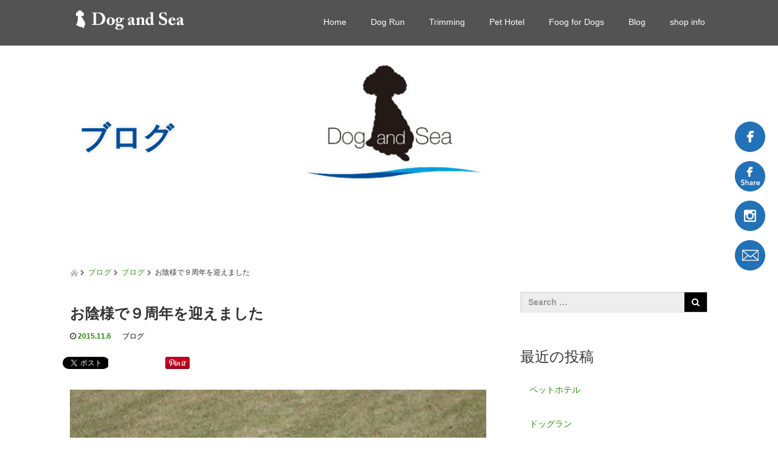

--- FILE ---
content_type: text/html; charset=UTF-8
request_url: https://dog-and-sea.com/%E3%81%8A%E9%99%B0%E6%A7%98%E3%81%A7%EF%BC%99%E5%91%A8%E5%B9%B4%E3%82%92%E8%BF%8E%E3%81%88%E3%81%BE%E3%81%97%E3%81%9F/
body_size: 19617
content:
		<!DOCTYPE html>
<html lang="ja">
<head>
  <meta charset="UTF-8">
  <meta name="viewport" content="width=device-width, initial-scale=1.0">
  <meta http-equiv="X-UA-Compatible" content="IE=edge">
  <meta name="format-detection" content="telephone=no">

  <title>お陰様で９周年を迎えました | ドッグアンドシー</title>
  <meta name="description" content="*～*～*～*～*～*～*～*～*～*～*～*～*～*～*～*～*～*～*～*～*～*～*飛行犬撮影会参加わんこ募集中→　https://dog-and-sea.com/wp/blog-list/entry-12086268897.htm...">

  
  <link rel="profile" href="https://gmpg.org/xfn/11">
  <link rel="pingback" href="https://dog-and-sea.com/wp/xmlrpc.php">

    <meta name='robots' content='max-image-preview:large' />
<link rel='dns-prefetch' href='//ajax.googleapis.com' />
<link rel="alternate" type="application/rss+xml" title="ドッグアンドシー &raquo; フィード" href="https://dog-and-sea.com/feed/" />
<link rel="alternate" type="application/rss+xml" title="ドッグアンドシー &raquo; コメントフィード" href="https://dog-and-sea.com/comments/feed/" />
<link rel="alternate" type="application/rss+xml" title="ドッグアンドシー &raquo; お陰様で９周年を迎えました のコメントのフィード" href="https://dog-and-sea.com/%e3%81%8a%e9%99%b0%e6%a7%98%e3%81%a7%ef%bc%99%e5%91%a8%e5%b9%b4%e3%82%92%e8%bf%8e%e3%81%88%e3%81%be%e3%81%97%e3%81%9f/feed/" />
<script type="text/javascript">
window._wpemojiSettings = {"baseUrl":"https:\/\/s.w.org\/images\/core\/emoji\/14.0.0\/72x72\/","ext":".png","svgUrl":"https:\/\/s.w.org\/images\/core\/emoji\/14.0.0\/svg\/","svgExt":".svg","source":{"concatemoji":"https:\/\/dog-and-sea.com\/wp\/wp-includes\/js\/wp-emoji-release.min.js?ver=6.2.8"}};
/*! This file is auto-generated */
!function(e,a,t){var n,r,o,i=a.createElement("canvas"),p=i.getContext&&i.getContext("2d");function s(e,t){p.clearRect(0,0,i.width,i.height),p.fillText(e,0,0);e=i.toDataURL();return p.clearRect(0,0,i.width,i.height),p.fillText(t,0,0),e===i.toDataURL()}function c(e){var t=a.createElement("script");t.src=e,t.defer=t.type="text/javascript",a.getElementsByTagName("head")[0].appendChild(t)}for(o=Array("flag","emoji"),t.supports={everything:!0,everythingExceptFlag:!0},r=0;r<o.length;r++)t.supports[o[r]]=function(e){if(p&&p.fillText)switch(p.textBaseline="top",p.font="600 32px Arial",e){case"flag":return s("\ud83c\udff3\ufe0f\u200d\u26a7\ufe0f","\ud83c\udff3\ufe0f\u200b\u26a7\ufe0f")?!1:!s("\ud83c\uddfa\ud83c\uddf3","\ud83c\uddfa\u200b\ud83c\uddf3")&&!s("\ud83c\udff4\udb40\udc67\udb40\udc62\udb40\udc65\udb40\udc6e\udb40\udc67\udb40\udc7f","\ud83c\udff4\u200b\udb40\udc67\u200b\udb40\udc62\u200b\udb40\udc65\u200b\udb40\udc6e\u200b\udb40\udc67\u200b\udb40\udc7f");case"emoji":return!s("\ud83e\udef1\ud83c\udffb\u200d\ud83e\udef2\ud83c\udfff","\ud83e\udef1\ud83c\udffb\u200b\ud83e\udef2\ud83c\udfff")}return!1}(o[r]),t.supports.everything=t.supports.everything&&t.supports[o[r]],"flag"!==o[r]&&(t.supports.everythingExceptFlag=t.supports.everythingExceptFlag&&t.supports[o[r]]);t.supports.everythingExceptFlag=t.supports.everythingExceptFlag&&!t.supports.flag,t.DOMReady=!1,t.readyCallback=function(){t.DOMReady=!0},t.supports.everything||(n=function(){t.readyCallback()},a.addEventListener?(a.addEventListener("DOMContentLoaded",n,!1),e.addEventListener("load",n,!1)):(e.attachEvent("onload",n),a.attachEvent("onreadystatechange",function(){"complete"===a.readyState&&t.readyCallback()})),(e=t.source||{}).concatemoji?c(e.concatemoji):e.wpemoji&&e.twemoji&&(c(e.twemoji),c(e.wpemoji)))}(window,document,window._wpemojiSettings);
</script>
<style type="text/css">
img.wp-smiley,
img.emoji {
	display: inline !important;
	border: none !important;
	box-shadow: none !important;
	height: 1em !important;
	width: 1em !important;
	margin: 0 0.07em !important;
	vertical-align: -0.1em !important;
	background: none !important;
	padding: 0 !important;
}
</style>
	<link rel='stylesheet' id='wp-block-library-css' href='https://dog-and-sea.com/wp/wp-includes/css/dist/block-library/style.min.css?ver=2.8' type='text/css' media='all' />
<link rel='stylesheet' id='classic-theme-styles-css' href='https://dog-and-sea.com/wp/wp-includes/css/classic-themes.min.css?ver=2.8' type='text/css' media='all' />
<style id='global-styles-inline-css' type='text/css'>
body{--wp--preset--color--black: #000000;--wp--preset--color--cyan-bluish-gray: #abb8c3;--wp--preset--color--white: #ffffff;--wp--preset--color--pale-pink: #f78da7;--wp--preset--color--vivid-red: #cf2e2e;--wp--preset--color--luminous-vivid-orange: #ff6900;--wp--preset--color--luminous-vivid-amber: #fcb900;--wp--preset--color--light-green-cyan: #7bdcb5;--wp--preset--color--vivid-green-cyan: #00d084;--wp--preset--color--pale-cyan-blue: #8ed1fc;--wp--preset--color--vivid-cyan-blue: #0693e3;--wp--preset--color--vivid-purple: #9b51e0;--wp--preset--gradient--vivid-cyan-blue-to-vivid-purple: linear-gradient(135deg,rgba(6,147,227,1) 0%,rgb(155,81,224) 100%);--wp--preset--gradient--light-green-cyan-to-vivid-green-cyan: linear-gradient(135deg,rgb(122,220,180) 0%,rgb(0,208,130) 100%);--wp--preset--gradient--luminous-vivid-amber-to-luminous-vivid-orange: linear-gradient(135deg,rgba(252,185,0,1) 0%,rgba(255,105,0,1) 100%);--wp--preset--gradient--luminous-vivid-orange-to-vivid-red: linear-gradient(135deg,rgba(255,105,0,1) 0%,rgb(207,46,46) 100%);--wp--preset--gradient--very-light-gray-to-cyan-bluish-gray: linear-gradient(135deg,rgb(238,238,238) 0%,rgb(169,184,195) 100%);--wp--preset--gradient--cool-to-warm-spectrum: linear-gradient(135deg,rgb(74,234,220) 0%,rgb(151,120,209) 20%,rgb(207,42,186) 40%,rgb(238,44,130) 60%,rgb(251,105,98) 80%,rgb(254,248,76) 100%);--wp--preset--gradient--blush-light-purple: linear-gradient(135deg,rgb(255,206,236) 0%,rgb(152,150,240) 100%);--wp--preset--gradient--blush-bordeaux: linear-gradient(135deg,rgb(254,205,165) 0%,rgb(254,45,45) 50%,rgb(107,0,62) 100%);--wp--preset--gradient--luminous-dusk: linear-gradient(135deg,rgb(255,203,112) 0%,rgb(199,81,192) 50%,rgb(65,88,208) 100%);--wp--preset--gradient--pale-ocean: linear-gradient(135deg,rgb(255,245,203) 0%,rgb(182,227,212) 50%,rgb(51,167,181) 100%);--wp--preset--gradient--electric-grass: linear-gradient(135deg,rgb(202,248,128) 0%,rgb(113,206,126) 100%);--wp--preset--gradient--midnight: linear-gradient(135deg,rgb(2,3,129) 0%,rgb(40,116,252) 100%);--wp--preset--duotone--dark-grayscale: url('#wp-duotone-dark-grayscale');--wp--preset--duotone--grayscale: url('#wp-duotone-grayscale');--wp--preset--duotone--purple-yellow: url('#wp-duotone-purple-yellow');--wp--preset--duotone--blue-red: url('#wp-duotone-blue-red');--wp--preset--duotone--midnight: url('#wp-duotone-midnight');--wp--preset--duotone--magenta-yellow: url('#wp-duotone-magenta-yellow');--wp--preset--duotone--purple-green: url('#wp-duotone-purple-green');--wp--preset--duotone--blue-orange: url('#wp-duotone-blue-orange');--wp--preset--font-size--small: 13px;--wp--preset--font-size--medium: 20px;--wp--preset--font-size--large: 36px;--wp--preset--font-size--x-large: 42px;--wp--preset--spacing--20: 0.44rem;--wp--preset--spacing--30: 0.67rem;--wp--preset--spacing--40: 1rem;--wp--preset--spacing--50: 1.5rem;--wp--preset--spacing--60: 2.25rem;--wp--preset--spacing--70: 3.38rem;--wp--preset--spacing--80: 5.06rem;--wp--preset--shadow--natural: 6px 6px 9px rgba(0, 0, 0, 0.2);--wp--preset--shadow--deep: 12px 12px 50px rgba(0, 0, 0, 0.4);--wp--preset--shadow--sharp: 6px 6px 0px rgba(0, 0, 0, 0.2);--wp--preset--shadow--outlined: 6px 6px 0px -3px rgba(255, 255, 255, 1), 6px 6px rgba(0, 0, 0, 1);--wp--preset--shadow--crisp: 6px 6px 0px rgba(0, 0, 0, 1);}:where(.is-layout-flex){gap: 0.5em;}body .is-layout-flow > .alignleft{float: left;margin-inline-start: 0;margin-inline-end: 2em;}body .is-layout-flow > .alignright{float: right;margin-inline-start: 2em;margin-inline-end: 0;}body .is-layout-flow > .aligncenter{margin-left: auto !important;margin-right: auto !important;}body .is-layout-constrained > .alignleft{float: left;margin-inline-start: 0;margin-inline-end: 2em;}body .is-layout-constrained > .alignright{float: right;margin-inline-start: 2em;margin-inline-end: 0;}body .is-layout-constrained > .aligncenter{margin-left: auto !important;margin-right: auto !important;}body .is-layout-constrained > :where(:not(.alignleft):not(.alignright):not(.alignfull)){max-width: var(--wp--style--global--content-size);margin-left: auto !important;margin-right: auto !important;}body .is-layout-constrained > .alignwide{max-width: var(--wp--style--global--wide-size);}body .is-layout-flex{display: flex;}body .is-layout-flex{flex-wrap: wrap;align-items: center;}body .is-layout-flex > *{margin: 0;}:where(.wp-block-columns.is-layout-flex){gap: 2em;}.has-black-color{color: var(--wp--preset--color--black) !important;}.has-cyan-bluish-gray-color{color: var(--wp--preset--color--cyan-bluish-gray) !important;}.has-white-color{color: var(--wp--preset--color--white) !important;}.has-pale-pink-color{color: var(--wp--preset--color--pale-pink) !important;}.has-vivid-red-color{color: var(--wp--preset--color--vivid-red) !important;}.has-luminous-vivid-orange-color{color: var(--wp--preset--color--luminous-vivid-orange) !important;}.has-luminous-vivid-amber-color{color: var(--wp--preset--color--luminous-vivid-amber) !important;}.has-light-green-cyan-color{color: var(--wp--preset--color--light-green-cyan) !important;}.has-vivid-green-cyan-color{color: var(--wp--preset--color--vivid-green-cyan) !important;}.has-pale-cyan-blue-color{color: var(--wp--preset--color--pale-cyan-blue) !important;}.has-vivid-cyan-blue-color{color: var(--wp--preset--color--vivid-cyan-blue) !important;}.has-vivid-purple-color{color: var(--wp--preset--color--vivid-purple) !important;}.has-black-background-color{background-color: var(--wp--preset--color--black) !important;}.has-cyan-bluish-gray-background-color{background-color: var(--wp--preset--color--cyan-bluish-gray) !important;}.has-white-background-color{background-color: var(--wp--preset--color--white) !important;}.has-pale-pink-background-color{background-color: var(--wp--preset--color--pale-pink) !important;}.has-vivid-red-background-color{background-color: var(--wp--preset--color--vivid-red) !important;}.has-luminous-vivid-orange-background-color{background-color: var(--wp--preset--color--luminous-vivid-orange) !important;}.has-luminous-vivid-amber-background-color{background-color: var(--wp--preset--color--luminous-vivid-amber) !important;}.has-light-green-cyan-background-color{background-color: var(--wp--preset--color--light-green-cyan) !important;}.has-vivid-green-cyan-background-color{background-color: var(--wp--preset--color--vivid-green-cyan) !important;}.has-pale-cyan-blue-background-color{background-color: var(--wp--preset--color--pale-cyan-blue) !important;}.has-vivid-cyan-blue-background-color{background-color: var(--wp--preset--color--vivid-cyan-blue) !important;}.has-vivid-purple-background-color{background-color: var(--wp--preset--color--vivid-purple) !important;}.has-black-border-color{border-color: var(--wp--preset--color--black) !important;}.has-cyan-bluish-gray-border-color{border-color: var(--wp--preset--color--cyan-bluish-gray) !important;}.has-white-border-color{border-color: var(--wp--preset--color--white) !important;}.has-pale-pink-border-color{border-color: var(--wp--preset--color--pale-pink) !important;}.has-vivid-red-border-color{border-color: var(--wp--preset--color--vivid-red) !important;}.has-luminous-vivid-orange-border-color{border-color: var(--wp--preset--color--luminous-vivid-orange) !important;}.has-luminous-vivid-amber-border-color{border-color: var(--wp--preset--color--luminous-vivid-amber) !important;}.has-light-green-cyan-border-color{border-color: var(--wp--preset--color--light-green-cyan) !important;}.has-vivid-green-cyan-border-color{border-color: var(--wp--preset--color--vivid-green-cyan) !important;}.has-pale-cyan-blue-border-color{border-color: var(--wp--preset--color--pale-cyan-blue) !important;}.has-vivid-cyan-blue-border-color{border-color: var(--wp--preset--color--vivid-cyan-blue) !important;}.has-vivid-purple-border-color{border-color: var(--wp--preset--color--vivid-purple) !important;}.has-vivid-cyan-blue-to-vivid-purple-gradient-background{background: var(--wp--preset--gradient--vivid-cyan-blue-to-vivid-purple) !important;}.has-light-green-cyan-to-vivid-green-cyan-gradient-background{background: var(--wp--preset--gradient--light-green-cyan-to-vivid-green-cyan) !important;}.has-luminous-vivid-amber-to-luminous-vivid-orange-gradient-background{background: var(--wp--preset--gradient--luminous-vivid-amber-to-luminous-vivid-orange) !important;}.has-luminous-vivid-orange-to-vivid-red-gradient-background{background: var(--wp--preset--gradient--luminous-vivid-orange-to-vivid-red) !important;}.has-very-light-gray-to-cyan-bluish-gray-gradient-background{background: var(--wp--preset--gradient--very-light-gray-to-cyan-bluish-gray) !important;}.has-cool-to-warm-spectrum-gradient-background{background: var(--wp--preset--gradient--cool-to-warm-spectrum) !important;}.has-blush-light-purple-gradient-background{background: var(--wp--preset--gradient--blush-light-purple) !important;}.has-blush-bordeaux-gradient-background{background: var(--wp--preset--gradient--blush-bordeaux) !important;}.has-luminous-dusk-gradient-background{background: var(--wp--preset--gradient--luminous-dusk) !important;}.has-pale-ocean-gradient-background{background: var(--wp--preset--gradient--pale-ocean) !important;}.has-electric-grass-gradient-background{background: var(--wp--preset--gradient--electric-grass) !important;}.has-midnight-gradient-background{background: var(--wp--preset--gradient--midnight) !important;}.has-small-font-size{font-size: var(--wp--preset--font-size--small) !important;}.has-medium-font-size{font-size: var(--wp--preset--font-size--medium) !important;}.has-large-font-size{font-size: var(--wp--preset--font-size--large) !important;}.has-x-large-font-size{font-size: var(--wp--preset--font-size--x-large) !important;}
.wp-block-navigation a:where(:not(.wp-element-button)){color: inherit;}
:where(.wp-block-columns.is-layout-flex){gap: 2em;}
.wp-block-pullquote{font-size: 1.5em;line-height: 1.6;}
</style>
<link rel='stylesheet' id='contact-form-7-css' href='https://dog-and-sea.com/wp/wp-content/plugins/contact-form-7/includes/css/styles.css?ver=4.5' type='text/css' media='all' />
<link rel='stylesheet' id='_tk-bootstrap-wp-css' href='https://dog-and-sea.com/wp/wp-content/themes/amore_tcd028/includes/css/bootstrap-wp.css?ver=2.8' type='text/css' media='all' />
<link rel='stylesheet' id='_tk-bootstrap-css' href='https://dog-and-sea.com/wp/wp-content/themes/amore_tcd028/includes/resources/bootstrap/css/bootstrap.min.css?ver=2.8' type='text/css' media='all' />
<link rel='stylesheet' id='_tk-font-awesome-css' href='https://dog-and-sea.com/wp/wp-content/themes/amore_tcd028/includes/css/font-awesome.min.css?ver=4.1.0' type='text/css' media='all' />
<link rel='stylesheet' id='_tk-style-css' href='https://dog-and-sea.com/wp/wp-content/themes/amore_tcd028/style.css?ver=2.8' type='text/css' media='all' />
<script type='text/javascript' src='https://ajax.googleapis.com/ajax/libs/jquery/1.11.3/jquery.min.js?ver=6.2.8' id='jquery-js'></script>
<script type='text/javascript' src='https://dog-and-sea.com/wp/wp-content/themes/amore_tcd028/includes/resources/bootstrap/js/bootstrap.js?ver=6.2.8' id='_tk-bootstrapjs-js'></script>
<script type='text/javascript' src='https://dog-and-sea.com/wp/wp-content/themes/amore_tcd028/includes/js/bootstrap-wp.js?ver=6.2.8' id='_tk-bootstrapwp-js'></script>
<link rel="https://api.w.org/" href="https://dog-and-sea.com/wp-json/" /><link rel="alternate" type="application/json" href="https://dog-and-sea.com/wp-json/wp/v2/posts/13634" /><link rel="canonical" href="https://dog-and-sea.com/%e3%81%8a%e9%99%b0%e6%a7%98%e3%81%a7%ef%bc%99%e5%91%a8%e5%b9%b4%e3%82%92%e8%bf%8e%e3%81%88%e3%81%be%e3%81%97%e3%81%9f/" />
<link rel='shortlink' href='https://dog-and-sea.com/?p=13634' />
<link rel="alternate" type="application/json+oembed" href="https://dog-and-sea.com/wp-json/oembed/1.0/embed?url=https%3A%2F%2Fdog-and-sea.com%2F%25e3%2581%258a%25e9%2599%25b0%25e6%25a7%2598%25e3%2581%25a7%25ef%25bc%2599%25e5%2591%25a8%25e5%25b9%25b4%25e3%2582%2592%25e8%25bf%258e%25e3%2581%2588%25e3%2581%25be%25e3%2581%2597%25e3%2581%259f%2F" />
<link rel="alternate" type="text/xml+oembed" href="https://dog-and-sea.com/wp-json/oembed/1.0/embed?url=https%3A%2F%2Fdog-and-sea.com%2F%25e3%2581%258a%25e9%2599%25b0%25e6%25a7%2598%25e3%2581%25a7%25ef%25bc%2599%25e5%2591%25a8%25e5%25b9%25b4%25e3%2582%2592%25e8%25bf%258e%25e3%2581%2588%25e3%2581%25be%25e3%2581%2597%25e3%2581%259f%2F&#038;format=xml" />
<style type="text/css">.recentcomments a{display:inline !important;padding:0 !important;margin:0 !important;}</style>    <script type="text/javascript" src="https://dog-and-sea.com/wp/wp-content/themes/amore_tcd028/js/jquery.elevatezoom.js"></script>
  <script type="text/javascript" src="https://dog-and-sea.com/wp/wp-content/themes/amore_tcd028/parallax.js"></script>
  <script type="text/javascript" src="https://dog-and-sea.com/wp/wp-content/themes/amore_tcd028/js/jscript.js"></script>
   

  <script type="text/javascript">
    jQuery(function() {
      jQuery(".zoom").elevateZoom({
        zoomType : "inner",
        zoomWindowFadeIn: 500,
        zoomWindowFadeOut: 500,
        easing : true
      });
    });
  </script>

  <script type="text/javascript" src="https://dog-and-sea.com/wp/wp-content/themes/amore_tcd028/js/syncertel.js"></script>

  <link rel="stylesheet" media="screen and (max-width:641px)" href="https://dog-and-sea.com/wp/wp-content/themes/amore_tcd028/responsive.css?ver=2.8">
  <link rel="stylesheet" href="//maxcdn.bootstrapcdn.com/font-awesome/4.3.0/css/font-awesome.min.css">
  <link rel="stylesheet" href="https://dog-and-sea.com/wp/wp-content/themes/amore_tcd028/amore.css?ver=2.8" type="text/css" />
  <link rel="stylesheet" href="https://dog-and-sea.com/wp/wp-content/themes/amore_tcd028/comment-style.css?ver=2.8" type="text/css" />
  <link rel="stylesheet" href="https://dog-and-sea.com/wp/wp-content/themes/amore_tcd028/add.css" type="text/css" />
  <style type="text/css">
          .site-navigation{position:fixed;}
    
  .fa, .wp-icon a:before {display:inline-block;font:normal normal normal 14px/1 FontAwesome;font-size:inherit;text-rendering:auto;-webkit-font-smoothing:antialiased;-moz-osx-font-smoothing:grayscale;transform:translate(0, 0)}
  .fa-phone:before, .wp-icon.wp-fa-phone a:before {content:"\f095"; margin-right:5px;}

  body { font-size:14px; }
  a {color: #238C00;}
  a:hover {color: #AAAAAA;}
  #global_menu ul ul li a{background:#238C00;}
  #global_menu ul ul li a:hover{background:#AAAAAA;}
  #previous_next_post a:hover{
    background: #AAAAAA;
  }
  .social-icon:hover{
    background-color: #238C00 !important;
  }
  .up-arrow:hover{
    background-color: #238C00 !important;
  }

  .menu-item:hover *:not(.dropdown-menu *){
    color: #238C00 !important;
  }
  .menu-item a:hover{
    color: #238C00 !important;
  }
  .button a, .pager li > a, .pager li > span{
    background-color: #AAAAAA;
  }
  .button a:hover, .pager li > a:hover{
    background-color: #238C00;
  }
  .button-green a{
    background-color: #238C00;
  }
  .button-green a:hover{
    background-color: #175E00;
  }
  .timestamp{
    color: #238C00;
  }
  .blog-list-timestamp{
    color: #238C00;
  }

  .first-h1{
    color: #FFFFFF;
    text-shadow: 0px 0px 8px #000000 !important;
  }
  .second-body, .second-body{
    color: #333333;
  }
  .top-headline.third_headline{
      color: #FFFFFF;
      text-shadow: 0px 0px 10px #666666;
  }
  .top-headline.fourth_headline{
      color: #004D9B;
      text-shadow: 0px 0px 10px #DDDDDD;
  }
  .top-headline.fifth_headline{
      color: #FFFFFF;
      text-shadow: 0px 0px 10px #666666;
  }

  .top-headline{
      color: #004D9B;
      text-shadow: 0px 0px 10px #DDDDDD;
  }

  .thumb:hover:after{
      box-shadow: inset 0 0 0 7px #238C00;
  }


    p { word-wrap:break-word; }
  
  
  </style>

</head>

<body data-rsssl=1 class="post-template-default single single-post postid-13634 single-format-standard group-blog">
  
  <div id="verytop"></div>
  <nav id="header" class="site-navigation">
      <div class="container">
      <div class="row">
        <div class="site-navigation-inner col-xs-120 no-padding" style="padding:0px">
          <div class="navbar navbar-default">
            <div class="navbar-header">
              <button type="button" class="navbar-toggle" data-toggle="collapse" data-target=".navbar-collapse" style='z-index:3000'>
                <span class="sr-only">Toggle navigation </span>
                <span class="icon-bar"></span>
                <span class="icon-bar"></span>
                <span class="icon-bar"></span>
              </button>

              <div id="logo-area">
                <div id='logo_image'>
<h1 id="logo" style="top:11px; left:10px;"><a href=" https://dog-and-sea.com/" title="ドッグアンドシー" data-label="ドッグアンドシー"><img class="h_logo" src="https://dog-and-sea.com/wp/wp-content/uploads/tcd-w/logo.png?1766474465" alt="ドッグアンドシー" title="ドッグアンドシー" /></a></h1>
</div>
                              </div>

            </div>

            <!-- The WordPress Menu goes here -->
            <div class="pull-right right-menu">
                            	                <!-- PC�ѥ���ƥ�� -->
				  <div class="collapse navbar-collapse"><ul id="main-menu" class="nav navbar-nav"><li id="menu-item-27" class="menu-item menu-item-type-post_type menu-item-object-page menu-item-home menu-item-27"><a title="Home" href="https://dog-and-sea.com/">Home</a></li>
<li id="menu-item-25" class="menu-item menu-item-type-post_type menu-item-object-page menu-item-25"><a title="Dog Run" href="https://dog-and-sea.com/dog-run/">Dog Run</a></li>
<li id="menu-item-24" class="menu-item menu-item-type-post_type menu-item-object-page menu-item-24"><a title="Trimming" href="https://dog-and-sea.com/trimming/">Trimming</a></li>
<li id="menu-item-23" class="menu-item menu-item-type-post_type menu-item-object-page menu-item-23"><a title="Pet Hotel" href="https://dog-and-sea.com/pet-hotel/">Pet Hotel</a></li>
<li id="menu-item-22" class="menu-item menu-item-type-post_type menu-item-object-page menu-item-22"><a title="Foog for Dogs" href="https://dog-and-sea.com/foogfordogs/">Foog for Dogs</a></li>
<li id="menu-item-26" class="menu-item menu-item-type-post_type menu-item-object-page current_page_parent menu-item-26"><a title="Blog" href="https://dog-and-sea.com/blog-list/">Blog</a></li>
<li id="menu-item-16412" class="menu-item menu-item-type-post_type menu-item-object-page menu-item-16412"><a title="shop info" href="https://dog-and-sea.com/shopinfo/">shop info</a></li>
</ul></div>                  
                                <!--              <ul>
              <li><p><a href="https://www.facebook.com/Dog-and-Sea-292738164105427/" target="_blank"><img src="https://dog-and-sea.com/wp/wp-content/themes/amore_tcd028/img/common/logo_facebook.png" alt="facebook"></a></p></li>
              <li><p><a href="https://www.facebook.com/sharer/sharer.php?u=https%3A%2F%2Fwww.facebook.com%2FDog-and-Sea-292738164105427%2F&amp;src=sdkpreparse" target="_blank" onclick="window.open(this.href, '', 'width=560, height=300, menubar=no, toolbar=no, scrollbars=yes'); return false;"><img src="https://dog-and-sea.com/wp/wp-content/themes/amore_tcd028/img/common/logo_facebook02.png" alt="facebook Share"></a></p></li>
              <li><p><a href="https://www.instagram.com/dog_and_sea.yoshimi/" target="_blank"><img src="https://dog-and-sea.com/wp/wp-content/themes/amore_tcd028/img/common/logo_instagram.png" alt="instagram"></a></p></li>
              <li><p><a href="https://www.dog-and-sea.com/inquery/" target="_blank"><img src="https://dog-and-sea.com/wp/wp-content/themes/amore_tcd028/img/common/logo_contact.png" alt="���₢���킹"></a></p></li>
              </ul>--><!-- sns .navbar -->
              
            </div>

          </div><!-- .navbar -->
        </div>
      </div>
    </div><!-- .container -->
  </nav><!-- .site-navigation -->

<div class="sns_icon_area over pc">
    <p><a href="https://www.facebook.com/Dog-and-Sea-292738164105427/" target="_blank"><img src="/wp/wp-content/themes/amore_tcd028/img/common/logo_facebook.png" alt="facebook"></a></p>
    <p><a href="https://www.facebook.com/sharer/sharer.php?u=https%3A%2F%2Fwww.facebook.com%2FDog-and-Sea-292738164105427%2F&amp;src=sdkpreparse" target="_blank" onclick="window.open(this.href, '', 'width=560, height=300, menubar=no, toolbar=no, scrollbars=yes'); return false;"><img src="/wp/wp-content/themes/amore_tcd028/img/common/logo_facebook02.png" alt="facebook Share"></a></p>
    <p><a href="https://www.instagram.com/dog_and_sea/" target="_blank"><img src="/wp/wp-content/themes/amore_tcd028/img/common/logo_instagram.png" alt="instagram"></a></p>
    <p><a href="https://www.dog-and-sea.com/inquery/" target="_blank"><img src="/wp/wp-content/themes/amore_tcd028/img/common/logo_contact.png" alt="���₢���킹"></a></p>
</div><!-- .sns_icon_area -->

<div class="main-content">
    <div class="amore-divider romaji" data-parallax="scroll" data-image-src="https://dog-and-sea.com/wp/wp-content/uploads/tcd-w/blog_top_img.jpg">
    <div class="container">
      <div class="row">
        <div class="col-xs-120">
          <div class="top-headline" style="margin-top: 50px; margin-bottom: -20px;">ブログ</div>
        </div>
      </div>
    </div>
  </div>
  
  <div class="container amore-inner-container" style="margin-bottom:170px">
    <div class="row">
      
      <div class="col-sm-80 no-left-padding">
    	
    		
<article id="post-13634" class="post-13634 post type-post status-publish format-standard has-post-thumbnail hentry category-18">
	<header class="breadcrumb">
			<a href="https://dog-and-sea.com/"><span><img src="https://dog-and-sea.com/wp/wp-content/themes/amore_tcd028/images/home.png" class="breadcrumb-home"></span></a>
		<span class="fa fa-chevron-right text-muted" style="font-size:10px">&nbsp;</span>
		<span class="romaji"><a href="https://dog-and-sea.com/wp/blog-list/">ブログ</a></span>
		<span class="fa fa-chevron-right text-muted" style="font-size:10px">&nbsp;</span>
		<span class="romaji"><a href="https://dog-and-sea.com/category/%e3%83%96%e3%83%ad%e3%82%b0/" rel="category tag">ブログ</a></span>
		<span class="fa fa-chevron-right text-muted" style="font-size:10px">&nbsp;</span>
		<span>お陰様で９周年を迎えました</span>
	
		<h2 class="page-title mt40 mb10">お陰様で９周年を迎えました</h2>

		<div class="entry-meta mb45">
						<span class='fa fa-clock-o'></span><span class='timestamp'>&nbsp;2015.11.6</span>						<span class="categories-wrap"><a href="https://dog-and-sea.com/category/%e3%83%96%e3%83%ad%e3%82%b0/" rel="category tag">ブログ</a></span>
		</div><!-- .entry-meta -->
	</header><!-- .entry-header -->

	<div class="entry-content">
				
<!--Type1-->

<!--Type2-->

<!--Type3-->

<!--Type4-->

<!--Type5-->
<div id="share5_top">


<div class="sns_default_top">
<ul class="clearfix">
<!-- Twitterボタン -->
<li class="default twitter_button">
<a href="https://twitter.com/share" class="twitter-share-button">Tweet</a>
<script>!function(d,s,id){var js,fjs=d.getElementsByTagName(s)[0],p=/^http:/.test(d.location)?'http':'https';if(!d.getElementById(id)){js=d.createElement(s);js.id=id;js.src=p+'://platform.twitter.com/widgets.js';fjs.parentNode.insertBefore(js,fjs);}}(document, 'script', 'twitter-wjs');</script>
</li>

<!-- Facebookいいねボタン -->
<li class="default fblike_button">
<div class="fb-like" data-href="https://dog-and-sea.com/%e3%81%8a%e9%99%b0%e6%a7%98%e3%81%a7%ef%bc%99%e5%91%a8%e5%b9%b4%e3%82%92%e8%bf%8e%e3%81%88%e3%81%be%e3%81%97%e3%81%9f/" data-send="false" data-layout="button_count" data-width="450" data-show-faces="false"></div>
</li>

<!-- Facebookシェアボタン -->
<li class="default fbshare_button2">
<div class="fb-share-button" data-href="https://dog-and-sea.com/%e3%81%8a%e9%99%b0%e6%a7%98%e3%81%a7%ef%bc%99%e5%91%a8%e5%b9%b4%e3%82%92%e8%bf%8e%e3%81%88%e3%81%be%e3%81%97%e3%81%9f/" data-layout="button_count"></div>
</li>

<!-- Google+ボタン -->
<li class="default google_button">
<script type="text/javascript">
window.___gcfg = {lang: 'ja'};
(function() {
var po = document.createElement('script'); po.type = 'text/javascript'; po.async = true;
po.src = 'https://apis.google.com/js/plusone.js';
var s = document.getElementsByTagName('script')[0]; s.parentNode.insertBefore(po, s);
})();
</script>
<div class="socialbutton gplus-button">
<div class="g-plusone" data-size="medium"></div>
</div>
</li>




<!-- Pinterestボタン -->
<li class="default pinterest_button">
<a data-pin-do="buttonPin" data-pin-color="red" data-pin-count="beside" href="https://www.pinterest.com/pin/create/button/?url=https%3A%2F%2Fdog-and-sea.com%2F%25e3%2581%258a%25e9%2599%25b0%25e6%25a7%2598%25e3%2581%25a7%25ef%25bc%2599%25e5%2591%25a8%25e5%25b9%25b4%25e3%2582%2592%25e8%25bf%258e%25e3%2581%2588%25e3%2581%25be%25e3%2581%2597%25e3%2581%259f%2F&media=https://dog-and-sea.com/wp/wp-content/uploads/2016/08/blog_import_57a2c5ef1d7bb.jpg&description=%E3%81%8A%E9%99%B0%E6%A7%98%E3%81%A7%EF%BC%99%E5%91%A8%E5%B9%B4%E3%82%92%E8%BF%8E%E3%81%88%E3%81%BE%E3%81%97%E3%81%9F"><img src="//assets.pinterest.com/images/pidgets/pinit_fg_en_rect_red_20.png" /></a>
<script async defer src="//assets.pinterest.com/js/pinit.js"></script>
</li>

</ul>  
</div>

</div>

						<div class="entry-content-thumbnail">
			<img src='https://dog-and-sea.com/wp/wp-content/uploads/2016/08/blog_import_57a2c5ef1d7bb.jpg' style='width:100%; margin-bottom:40px' />		</div>
				<p><font size="2">*～*～*～*～*～*～*～*～*～*～*～*～*～*～*～*～*～*～*～*～*～*～*</font></p>
<p><font size="2"><br />
</font></p>
<p><font size="2">飛行犬撮影会参加わんこ募集中</font></p>
<p><font size="2"><br />
</font></p>
<p><font size="2">→　</font><a href="https://dog-and-sea.com/wp/blog-list/entry-12086268897.html"><font size="2">https://dog-and-sea.com/wp/blog-list/entry-12086268897.html</font></a> <font size="2"><br />
</font></p>
<p><font size="2">*～*～*～*～*～*～*～*～*～*～*～*～*～*～*～*～*～*～*～*～*～*～*<br />
</font></p>
<p><font size="2"><br />
</font></p>
<p><font size="2"><br />
</font></p>
<p><font size="2"><br />
</font></p>
<p><font size="2"><br />
</font></p>
<p><font size="2">昨日おとといとお休みを頂いていましたが、今日はどんより曇り空の中営業中です！</font></p>
<p><font size="2"><br />
</font></p>
<p><font size="2">明日の犬種別オフ会はプードル?</font></p>
<p><font size="2"><br />
</font></p>
<p><font size="2">しかし曇り時々雨の天気予報です。</font></p>
<p><font size="2"><br />
</font></p>
<p><font size="2">せっかくなら間違いなく晴れ!!って日に開催したいので延期しようと思います。</font></p>
<p><font size="2"><br />
</font></p>
<p><font size="2">日程が決まれば改めてお知らせ致しますね。</font></p>
<p><font size="2"><br />
</font></p>
<p><font size="2"><br />
</font></p>
<p><font size="2">チワワ・シュナウザーオフ会まだまだ参加者募集中です♪</font></p>
<p><font size="2"><br />
</font></p>
<p><font size="2">　↓　↓　↓</font></p>
<p><font size="2"><br />
</font></p>
<p><strong><font size="2"><img decoding="async" alt="チワワ" src="https://emoji.ameba.jp/img/user/ro/rosiers/907311.gif" /><font color="#ff1493">チワワ<img decoding="async" alt="チワワ" src="https://emoji.ameba.jp/img/user/ro/rosiers/907311.gif" /></font> </font></strong></p>
<p><font color="#ff1493" size="2"><strong>１１月１５日（日曜日）　１４：００～１６：００　</strong></font></p>
<p><font color="#ff1493"><br />
</font><strong><font size="2"><img decoding="async" alt="シュナウザー" src="https://emoji.ameba.jp/img/user/ms/ms-cookie/439021.gif" /><font color="#ff1493">シュナウザー<img decoding="async" alt="シュナウザー" src="https://emoji.ameba.jp/img/user/ms/ms-cookie/439024.gif" /></font></font></strong></p>
<p><font color="#ff1493" size="2"><strong>１１月２３日（月曜日）　１４：００～１６：００　</strong></font></p>
<p><font color="#ff1493" size="2"><br />
</font></p>
<p><font size="2">景品付きのちょっとしたゲームも考えていますのでお楽しみに～。 </font></p>
<p><font size="2"><br />
</font></p>
<p><font size="2">　　参加費：１わんこ1,500（コーヒー付き）</font></p>
<p><font size="2">　　２わんこ目から＋500</font></p>
<p><font size="2"><br />
</font></p>
<p><font size="2">時間内はその犬種で貸し切りとなります。 </font></p>
<p><font size="2">今回のオフ会は事前予約となります。</font></p>
<p><font size="2"><br />
</font></p>
<p><font size="2"><br />
</font></p>
<p><font size="2"><br />
</font></p>
<p><font size="2"><br />
</font></p>
<p><font size="2"><br />
</font></p>
<p><font size="2">さて、先日１１月３日でDog and Seaは９年を迎えました。</font></p>
<p><font size="2"><br />
</font></p>
<p><font size="2">ここまで続けて来られたのも、ドッグランやトリミング、</font></p>
<p><font size="2"><br />
</font></p>
<p><font size="2">お買いものに通って下さるお客様のおかげ、本当にありがとうございます。</font></p>
<p><font size="2"><br />
</font></p>
<p><font size="2"><br />
</font></p>
<p><font size="2">そして９周年記念日の翌日は定休日。</font></p>
<p><font size="2"><br />
</font></p>
<p><font size="2">少し遠出をして週末から忙しくてあまり構ってあげられなかった</font></p>
<p><font size="2"><br />
</font></p>
<p><font size="2">家の５娘達の労を？ねぎらって来ました(笑)</font></p>
<p><font size="2"><br />
</font></p>
<p><font size="2"><br />
</font></p>
<p><font size="2">汗ばむ様な陽気の平日のお昼時。</font></p>
<p><font size="2">だ～れも居ないので放してみました。</font></p>
<p><font size="2"><br />
</font></p>
<p><a id="i13476007351" class="detailOn" href="https://dog-and-sea.com/wp/wp-content/uploads/blog_import_57a2c5ef1d7bb.jpg"><font size="2"><img decoding="async" border="0" alt="" src="https://dog-and-sea.com/wp/wp-content/uploads/blog_import_57a2c5ef1d7bb.jpg" /></font></a> </p>
<p><font size="2"><br />
</font></p>
<p><font size="2"><br />
</font></p>
<p><font size="2"><br />
</font></p>
<p><font size="2">影の店長?!クリスティー１１歳?</font></p>
<p><font size="2">久しぶりの大好きな公園に喜ぶの巻き。</font></p>
<p>
<a id="i13476007349" class="detailOn" href="https://dog-and-sea.com/wp/wp-content/uploads/blog_import_57a2c5ef67c66.jpg"><font size="2"><img decoding="async" border="0" alt="" src="https://dog-and-sea.com/wp/wp-content/uploads/blog_import_57a2c5ef67c66.jpg" /></font></a> </p>
<p><font size="2"><br />
</font></p>
<p><font size="2"><br />
</font></p>
<p><font size="2"><br />
</font></p>
<p><font size="2">ボール遊びはまだまだ現役！</font></p>
<p><font size="2"><br />
</font></p>
<p><a id="i13476007596" class="detailOn" href="https://dog-and-sea.com/wp/wp-content/uploads/blog_import_57a2c5efc642c.jpg"><font size="2"><img decoding="async" border="0" alt="" src="https://dog-and-sea.com/wp/wp-content/uploads/blog_import_57a2c5efc642c.jpg" /></font></a> </p>
<p><font size="2"><br />
</font></p>
<p><font size="2"><br />
</font></p>
<p><font size="2"><br />
</font></p>
<p><font size="2">次女シンディー?</font></p>
<p><font size="2">月末で７歳になるけど一番の赤ちゃん(≡^∇^≡)</font></p>
<p><font size="2"><br />
</font></p>
<p><a id="i13476007597" class="detailOn" href="https://dog-and-sea.com/wp/wp-content/uploads/blog_import_57a2c5f020d9e.jpg"><font size="2"><img decoding="async" border="0" alt="" src="https://dog-and-sea.com/wp/wp-content/uploads/blog_import_57a2c5f020d9e.jpg" /></font></a>
</p>
<p><font size="2"><br />
</font></p>
<p><font size="2"><br />
</font></p>
<p><font size="2">４女クレア?</font></p>
<p><font size="2">猫型の自由人( ´艸｀)　ﾆｬﾊﾊｰ♪っと飛んでます。</font></p>
<p><font size="2">かなりレア(笑)</font></p>
<p>
<a id="i13476007353" class="detailOn" href="https://dog-and-sea.com/wp/wp-content/uploads/blog_import_57a2c5f06c03c.jpg"><font size="2"><img decoding="async" loading="lazy" border="0" alt="" src="https://dog-and-sea.com/wp/wp-content/uploads/blog_import_57a2c5f06c03c.jpg" width="560" height="373" /></font></a>
</p>
<p><font size="2"><br />
</font></p>
<p>
<font size="2">５女ピンキー?<br />
明日で３歳…まだまだ子供( ´艸｀)<br />
</font><a id="i13476007352" class="detailOn" href="https://dog-and-sea.com/wp/wp-content/uploads/blog_import_57a2c5f0babf5.jpg"><font size="2"><img decoding="async" border="0" alt="" src="https://dog-and-sea.com/wp/wp-content/uploads/blog_import_57a2c5f0babf5.jpg" /></font></a>
</p>
<p><font size="2"><br />
</font></p>
<p>
<a id="i13476007599" class="detailOn" href="https://dog-and-sea.com/wp/wp-content/uploads/blog_import_57a2c5f115fd7.jpg"><font size="2"><img decoding="async" border="0" alt="" src="https://dog-and-sea.com/wp/wp-content/uploads/blog_import_57a2c5f115fd7.jpg" /></font></a><br />
<a id="i13476007600" class="detailOn" href="https://dog-and-sea.com/wp/wp-content/uploads/blog_import_57a2c5f15ea76.jpg"></a></p>
<p><font size="2"><br />
</font></p>
<p>
<a id="i13476007825" class="detailOn" href="https://dog-and-sea.com/wp/blog-list/image-12092504577-13476007825.html"><font size="2"><img decoding="async" border="0" alt="" src="https://dog-and-sea.com/wp/wp-content/uploads/blog_import_57a2c5f15ea76.jpg" /></font></a> </p>
<p><font size="2"><br />
</font></p>
<p><font size="2"><br />
</font></p>
<p><font size="2">久しぶりのお出かけでたっぷり遊んで大満足の娘たちでした?</font></p>
<p><font size="2"><br />
</font></p>
<p><font size="2">あれ？４女セイラのアップ写真がない…(ﾉﾟοﾟ)ﾉ</font></p>
<p><font size="2"><br />
</font></p>
<p><font size="2"><br />
</font></p>
<p><font size="2"><br />
</font></p>
<p><font size="2"></p>
<p><font size="2"><br />
</font></p>
<p><font size="2">これからは、たまにプライベートネタも出して行こうかな？</font></p>
<p><font size="2"><br />
</font></p>
<p><font size="2"><br />
</font></p>
<p><font size="2"><br />
</font></p>
<p><font size="2"><br />
</font></p>
<p><font size="2"><br />
</font></p>
<p><font size="2"><br />
</font></p>
<p><font color="#000000" size="2">ランキングに参加しています。</font></p>
<p><font color="#000000" size="2">ポチっと応援よろしくお願いします♪</font></p>
<p><font color="#000000" size="2">↓　</font></p>
<p><a href="http://localshikoku.blogmura.com/kochi_town/"><strong><font size="2"><img decoding="async" loading="lazy" border="0" alt="にほんブログ村 地域生活（街） 四国ブログ 高知（市）情報へ" src="https://localshikoku.blogmura.com/kochi_town/img/kochi_town88_31.gif" width="88" height="31" /></font></strong></a> <font size="2"><br />
</font><strong><br />
</strong><a href="http://localshikoku.blogmura.com/kochi_town/"><strong><font size="2">にほんブログ村</font></strong></a> <font size="2"><br />
</font><strong><br />
</strong>
</p>
<p><font size="2"><br />
</font></p>
<p class="subContents"><font color="#000099" size="2"><strong>☆Dog and Sea☆</strong></font></p>
<p class="subContents"><font color="#000099" size="2"><strong>高知県高知市春野町弘岡下2655-7</strong></font></p>
<p class="subContents"><font color="#000099" size="2"><strong>Tel：088-894-5125</strong></font></p>
<p class="subContents"><font color="#000099" size="2"><strong>open：11：00～19：00（土・日・祝日10：00～19：00）</strong></font></p>
<p class="subContents"><font color="#000099" size="2"><strong>定休日：水曜日・第３木曜日</strong></font></p>
<p class="subContents"><font color="#000099" size="2"><strong>url:</strong></font><a href="https://dog-and-sea.com/wp/"><font color="#000099" size="2"><strong>https://dog-and-sea.com/wp</strong></font></a> <font size="2"><br />
</font></p>
<p class="subContents"><font color="#000099" size="2"><strong>e-mail:</strong></font><a href="mailto:wanwan@dog-and-sea.com"><font color="#000099" size="2"><strong>wanwan@dog-and-sea.com</strong></font></a> <font size="2"><br />
</font><font color="#000099"><br />
</font>
</p>
<p><font size="2"><br />
</font></p>
<p><font size="2"><br />
</font></p>
<p></font></p>
		
		                <div style="margin-top:30px;">
		
<!--Type1-->

<!--Type2-->

<!--Type3-->

<!--Type4-->

<!--Type5-->
<div id="share5_btm">


<div class="sns_default_top">
<ul class="clearfix">
<!-- Twitterボタン -->
<li class="default twitter_button">
<a href="https://twitter.com/share" class="twitter-share-button">Tweet</a>
<script>!function(d,s,id){var js,fjs=d.getElementsByTagName(s)[0],p=/^http:/.test(d.location)?'http':'https';if(!d.getElementById(id)){js=d.createElement(s);js.id=id;js.src=p+'://platform.twitter.com/widgets.js';fjs.parentNode.insertBefore(js,fjs);}}(document, 'script', 'twitter-wjs');</script>
</li>

<!-- Facebookいいねボタン -->
<li class="default fblike_button">
<div class="fb-like" data-href="https://dog-and-sea.com/%e3%81%8a%e9%99%b0%e6%a7%98%e3%81%a7%ef%bc%99%e5%91%a8%e5%b9%b4%e3%82%92%e8%bf%8e%e3%81%88%e3%81%be%e3%81%97%e3%81%9f/" data-send="false" data-layout="button_count" data-width="450" data-show-faces="false"></div>
</li>

<!-- Facebookシェアボタン -->
<li class="default fbshare_button2">
<div class="fb-share-button" data-href="https://dog-and-sea.com/%e3%81%8a%e9%99%b0%e6%a7%98%e3%81%a7%ef%bc%99%e5%91%a8%e5%b9%b4%e3%82%92%e8%bf%8e%e3%81%88%e3%81%be%e3%81%97%e3%81%9f/" data-layout="button_count"></div>
</li>

<!-- Google+ボタン -->
<li class="default google_button">
<script type="text/javascript">
window.___gcfg = {lang: 'ja'};
(function() {
var po = document.createElement('script'); po.type = 'text/javascript'; po.async = true;
po.src = 'https://apis.google.com/js/plusone.js';
var s = document.getElementsByTagName('script')[0]; s.parentNode.insertBefore(po, s);
})();
</script>
<div class="socialbutton gplus-button">
<div class="g-plusone" data-size="medium"></div>
</div>
</li>




<!-- Pinterestボタン -->
<li class="default pinterest_button">
<a data-pin-do="buttonPin" data-pin-color="red" data-pin-count="beside" href="https://www.pinterest.com/pin/create/button/?url=https%3A%2F%2Fdog-and-sea.com%2F%25e3%2581%258a%25e9%2599%25b0%25e6%25a7%2598%25e3%2581%25a7%25ef%25bc%2599%25e5%2591%25a8%25e5%25b9%25b4%25e3%2582%2592%25e8%25bf%258e%25e3%2581%2588%25e3%2581%25be%25e3%2581%2597%25e3%2581%259f%2F&media=https://dog-and-sea.com/wp/wp-content/uploads/2016/08/blog_import_57a2c5ef1d7bb.jpg&description=%E3%81%8A%E9%99%B0%E6%A7%98%E3%81%A7%EF%BC%99%E5%91%A8%E5%B9%B4%E3%82%92%E8%BF%8E%E3%81%88%E3%81%BE%E3%81%97%E3%81%9F"><img src="//assets.pinterest.com/images/pidgets/pinit_fg_en_rect_red_20.png" /></a>
<script async defer src="//assets.pinterest.com/js/pinit.js"></script>
</li>

</ul>  
</div>

</div>

                </div>
		
		<!-- comments -->
		



<h3 id="comment_headline">コメント</h3>
<div style="padding:0 15px;">

<div class="comment-section row">
<div id="comment_header" class="clearfix col-sm-120 col-xs-120" style="padding:0;">

 <ul id="comment_header_right">
   <li id="comment_switch" class="comment_switch_active"><a href="javascript:void(0);" class="col-sm-60 col-xs-60">コメント ( 4 )</a></li>
   <li id="trackback_switch"><a href="javascript:void(0);" class="col-sm-60 col-xs-60">トラックバック ( 0 )</a></li>
 </ul>



</div><!-- END #comment_header -->

<div class="row">
<div id="comments" class="col-sm-120 col-xs-120">

 <div id="comment_area">
  <!-- start commnet -->
  <ol class="commentlist">
  
 <li class="comment guest-comment" id="comment-2831">
  <div class="comment-meta clearfix">
   <div class="comment-meta-left">
  <img alt='' src='https://secure.gravatar.com/avatar/?s=35&#038;d=mm&#038;r=g' srcset='https://secure.gravatar.com/avatar/?s=70&#038;d=mm&#038;r=g 2x' class='avatar avatar-35 photo avatar-default' height='35' width='35' loading='lazy' decoding='async'/>  
    <ul class="comment-name-date">
     <li class="comment-name">
<a id="commentauthor-2831" class="url guest-url" href="http://ameblo.jp/chacha-ss/" rel="nofollow">

チャチャ姫
</a>
     </li>
     <li class="comment-date">2015年 11月 06日</li>
    </ul>
   </div>

   <ul class="comment-act">
    <li class="comment-reply"><a rel='nofollow' class='comment-reply-link' href='https://dog-and-sea.com/%e3%81%8a%e9%99%b0%e6%a7%98%e3%81%a7%ef%bc%99%e5%91%a8%e5%b9%b4%e3%82%92%e8%bf%8e%e3%81%88%e3%81%be%e3%81%97%e3%81%9f/?replytocom=2831#respond' data-commentid="2831" data-postid="13634" data-belowelement="comment-content-2831" data-respondelement="respond" data-replyto="チャチャ姫 に返信" aria-label='チャチャ姫 に返信'><span><span>返信</span></span></a></li>
    <li class="comment-quote"><a href="javascript:void(0);" onclick="MGJS_CMT.quote('commentauthor-2831', 'comment-2831', 'comment-content-2831', 'comment');">引用</a></li>
       </ul>

  </div>
  <div class="comment-content post" id="comment-content-2831">
    <p>(*^▽^*)<br />
５ワン箱入り娘さんのお話もどんどん載せて下さい＾＾<br />
楽しみにしています♪♪<br />
先月、お邪魔した時、娘さん達にお会いしたかったです。<br />
また、山を越え遊びに行きま～すo(〃＾▽＾〃)o</p>
  </div>

</li><!-- #comment-## -->

 <li class="comment guest-comment" id="comment-2832">
  <div class="comment-meta clearfix">
   <div class="comment-meta-left">
  <img alt='' src='https://secure.gravatar.com/avatar/?s=35&#038;d=mm&#038;r=g' srcset='https://secure.gravatar.com/avatar/?s=70&#038;d=mm&#038;r=g 2x' class='avatar avatar-35 photo avatar-default' height='35' width='35' loading='lazy' decoding='async'/>  
    <ul class="comment-name-date">
     <li class="comment-name">
<a id="commentauthor-2832" class="url guest-url" href="https://dog-and-sea.com/wp/blog-list/" rel="nofollow">

Dog and Sea*yoshimi*
</a>
     </li>
     <li class="comment-date">2015年 11月 07日</li>
    </ul>
   </div>

   <ul class="comment-act">
    <li class="comment-reply"><a rel='nofollow' class='comment-reply-link' href='https://dog-and-sea.com/%e3%81%8a%e9%99%b0%e6%a7%98%e3%81%a7%ef%bc%99%e5%91%a8%e5%b9%b4%e3%82%92%e8%bf%8e%e3%81%88%e3%81%be%e3%81%97%e3%81%9f/?replytocom=2832#respond' data-commentid="2832" data-postid="13634" data-belowelement="comment-content-2832" data-respondelement="respond" data-replyto="Dog and Sea*yoshimi* に返信" aria-label='Dog and Sea*yoshimi* に返信'><span><span>返信</span></span></a></li>
    <li class="comment-quote"><a href="javascript:void(0);" onclick="MGJS_CMT.quote('commentauthor-2832', 'comment-2832', 'comment-content-2832', 'comment');">引用</a></li>
       </ul>

  </div>
  <div class="comment-content post" id="comment-content-2832">
    <p>＞チャチャ姫さん<br />
コメントありがとうございます。<br />
先日は遠いところありがとうございました。<br />
今度は家の子達にもあってやって下さいね。<br />
またお待ちしております。</p>
  </div>

</li><!-- #comment-## -->

 <li class="comment guest-comment" id="comment-2833">
  <div class="comment-meta clearfix">
   <div class="comment-meta-left">
  <img alt='' src='https://secure.gravatar.com/avatar/?s=35&#038;d=mm&#038;r=g' srcset='https://secure.gravatar.com/avatar/?s=70&#038;d=mm&#038;r=g 2x' class='avatar avatar-35 photo avatar-default' height='35' width='35' loading='lazy' decoding='async'/>  
    <ul class="comment-name-date">
     <li class="comment-name">
<a id="commentauthor-2833" class="url guest-url" href="http://ameblo.jp/haleiwamassage/" rel="nofollow">

HaleiwaMassage
</a>
     </li>
     <li class="comment-date">2015年 11月 08日</li>
    </ul>
   </div>

   <ul class="comment-act">
    <li class="comment-reply"><a rel='nofollow' class='comment-reply-link' href='https://dog-and-sea.com/%e3%81%8a%e9%99%b0%e6%a7%98%e3%81%a7%ef%bc%99%e5%91%a8%e5%b9%b4%e3%82%92%e8%bf%8e%e3%81%88%e3%81%be%e3%81%97%e3%81%9f/?replytocom=2833#respond' data-commentid="2833" data-postid="13634" data-belowelement="comment-content-2833" data-respondelement="respond" data-replyto="HaleiwaMassage に返信" aria-label='HaleiwaMassage に返信'><span><span>返信</span></span></a></li>
    <li class="comment-quote"><a href="javascript:void(0);" onclick="MGJS_CMT.quote('commentauthor-2833', 'comment-2833', 'comment-content-2833', 'comment');">引用</a></li>
       </ul>

  </div>
  <div class="comment-content post" id="comment-content-2833">
    <p>9周年おめでとうございまーす(^O^)／</p>
  </div>

</li><!-- #comment-## -->

 <li class="comment guest-comment" id="comment-2834">
  <div class="comment-meta clearfix">
   <div class="comment-meta-left">
  <img alt='' src='https://secure.gravatar.com/avatar/?s=35&#038;d=mm&#038;r=g' srcset='https://secure.gravatar.com/avatar/?s=70&#038;d=mm&#038;r=g 2x' class='avatar avatar-35 photo avatar-default' height='35' width='35' loading='lazy' decoding='async'/>  
    <ul class="comment-name-date">
     <li class="comment-name">
<a id="commentauthor-2834" class="url guest-url" href="https://dog-and-sea.com/wp/blog-list/" rel="nofollow">

Dog and Sea*yoshimi*
</a>
     </li>
     <li class="comment-date">2015年 11月 12日</li>
    </ul>
   </div>

   <ul class="comment-act">
    <li class="comment-reply"><a rel='nofollow' class='comment-reply-link' href='https://dog-and-sea.com/%e3%81%8a%e9%99%b0%e6%a7%98%e3%81%a7%ef%bc%99%e5%91%a8%e5%b9%b4%e3%82%92%e8%bf%8e%e3%81%88%e3%81%be%e3%81%97%e3%81%9f/?replytocom=2834#respond' data-commentid="2834" data-postid="13634" data-belowelement="comment-content-2834" data-respondelement="respond" data-replyto="Dog and Sea*yoshimi* に返信" aria-label='Dog and Sea*yoshimi* に返信'><span><span>返信</span></span></a></li>
    <li class="comment-quote"><a href="javascript:void(0);" onclick="MGJS_CMT.quote('commentauthor-2834', 'comment-2834', 'comment-content-2834', 'comment');">引用</a></li>
       </ul>

  </div>
  <div class="comment-content post" id="comment-content-2834">
    <p>＞HaleiwaMassageさん<br />
ありがとうございます♪</p>
  </div>

</li><!-- #comment-## -->
  </ol>
  <!-- comments END -->

  
 </div><!-- #comment-list END -->


 <div id="trackback_area">
 <!-- start trackback -->
 
  <ol class="commentlist">
      <li class="comment"><div class="comment-content"><p class="no_comment">この記事へのトラックバックはありません。</p></div></li>
     </ol>

  
  <!-- trackback end -->
 </div><!-- #trackbacklist END -->
</div>
</div>
 


 
 <fieldset class="comment_form_wrapper" id="respond">

    <div id="cancel_comment_reply"><a rel="nofollow" id="cancel-comment-reply-link" href="/%E3%81%8A%E9%99%B0%E6%A7%98%E3%81%A7%EF%BC%99%E5%91%A8%E5%B9%B4%E3%82%92%E8%BF%8E%E3%81%88%E3%81%BE%E3%81%97%E3%81%9F/#respond" style="display:none;">返信をキャンセルする。</a></div>
  
  <form action="https://dog-and-sea.com/wp/wp-comments-post.php" method="post" id="commentform">

   
   <div id="guest_info">
    <div id="guest_name"><label for="author"><span>名前</span>( 必須 )</label><input type="text" name="author" id="author" value="" size="22" tabindex="1" aria-required='true' /></div>
    <div id="guest_email"><label for="email"><span>E-MAIL</span>( 必須 ) - 公開されません -</label><input type="text" name="email" id="email" value="" size="22" tabindex="2" aria-required='true' /></div>
    <div id="guest_url"><label for="url"><span>URL</span></label><input type="text" name="url" id="url" value="" size="22" tabindex="3" /></div>
       </div>

   
   <div id="comment_textarea">
    <textarea name="comment" id="comment" cols="50" rows="10" tabindex="4"></textarea>
   </div>

   
   <div id="submit_comment_wrapper">
    <p style="display: none;"><input type="hidden" id="akismet_comment_nonce" name="akismet_comment_nonce" value="f12559aab2" /></p><p style="display: none;"><input type="hidden" id="ak_js" name="ak_js" value="1"/></p>    <input name="submit" type="submit" id="submit_comment" tabindex="5" value="コメントを書く" title="コメントを書く" alt="コメントを書く" />
   </div>
   <div id="input_hidden_field">
        <input type='hidden' name='comment_post_ID' value='13634' id='comment_post_ID' />
<input type='hidden' name='comment_parent' id='comment_parent' value='0' />
       </div>

  </form>

 </fieldset><!-- #comment-form-area END -->

</div><!-- #comment end -->
</div><hr>		<!-- /comments -->

	</div><!-- .entry-content -->

				
	<footer class="entry-meta">

				<div class="row">
			<div class="col-xs-60 text-right">
														<a style="text-decoration:none" href="https://dog-and-sea.com/%e3%83%88%e3%83%aa%e3%83%9f%e3%83%b3%e3%82%b0%e3%81%ae%e3%81%8a%e5%ae%a2%e6%a7%98-229/">
						<span style="font-size:24px; padding-right:10px;" class="text-muted fa fa-chevron-left"></span>
						<div class="thumb hidden-xs" style="width:120px; height:120px;"><img width="120" height="120" src="https://dog-and-sea.com/wp/wp-content/uploads/2016/08/blog_import_57a296f0a872a-120x120.jpg" class="attachment-size3 size-size3 wp-post-image" alt="" decoding="async" loading="lazy" srcset="https://dog-and-sea.com/wp/wp-content/uploads/2016/08/blog_import_57a296f0a872a-120x120.jpg 120w, https://dog-and-sea.com/wp/wp-content/uploads/2016/08/blog_import_57a296f0a872a-150x150.jpg 150w, https://dog-and-sea.com/wp/wp-content/uploads/2016/08/blog_import_57a296f0a872a-76x76.jpg 76w" sizes="(max-width: 120px) 100vw, 120px" /></div>
					</a>
							</div>
			<div class="col-xs-60 text-left">
														<a style="text-decoration:none" href="https://dog-and-sea.com/%ef%bc%99%e5%91%a8%e5%b9%b4/">
						<div class="thumb hidden-xs" style="width:120px; height:120px;"><img width="120" height="120" src="https://dog-and-sea.com/wp/wp-content/uploads/2016/08/blog_import_57a296ea316e2-120x120.jpg" class="attachment-size3 size-size3 wp-post-image" alt="" decoding="async" loading="lazy" srcset="https://dog-and-sea.com/wp/wp-content/uploads/2016/08/blog_import_57a296ea316e2-120x120.jpg 120w, https://dog-and-sea.com/wp/wp-content/uploads/2016/08/blog_import_57a296ea316e2-150x150.jpg 150w, https://dog-and-sea.com/wp/wp-content/uploads/2016/08/blog_import_57a296ea316e2-76x76.jpg 76w" sizes="(max-width: 120px) 100vw, 120px" /></div>
						<span style="font-size:24px; padding-left:10px;" class="text-muted fa fa-chevron-right"></span>
					</a>
							</div>
		</div>
		
		<div class="row hidden-xs">
			<!-- single post banner -->
			<!-- /single post banner -->
		</div>

	</footer><!-- .entry-meta -->
</article><!-- #post-## -->
    		
    	
        <hr/>

        
          <!-- related posts -->
                    <div id="related_posts">
            <div class="row mb25">
                              <div class="col-xs-60 p0">
  <article id="post-18176" class="post-18176 post type-post status-publish format-standard has-post-thumbnail hentry category-18">
    <div class='col-xs-45' style='padding-right:0px'><a href="https://dog-and-sea.com/instagram%e4%b9%97%e3%81%a3%e5%8f%96%e3%82%89%e3%82%8c%e3%81%be%e3%81%97%e3%81%9f/"><div class="thumb"><img width="120" height="120" src="https://dog-and-sea.com/wp/wp-content/uploads/2025/09/IMG_0448-120x120.jpeg" class="attachment-size3 size-size3 wp-post-image" alt="" decoding="async" loading="lazy" srcset="https://dog-and-sea.com/wp/wp-content/uploads/2025/09/IMG_0448-120x120.jpeg 120w, https://dog-and-sea.com/wp/wp-content/uploads/2025/09/IMG_0448-150x150.jpeg 150w, https://dog-and-sea.com/wp/wp-content/uploads/2025/09/IMG_0448-76x76.jpeg 76w, https://dog-and-sea.com/wp/wp-content/uploads/2025/09/IMG_0448-705x712.jpeg 705w" sizes="(max-width: 120px) 100vw, 120px" /></div></a></div><div class='col-xs-75'><span class='fa fa-clock-o'></span><span class='timestamp romaji'>&nbsp;2025.09.8</span>　<h4 class='underline-hover' style='display:block; margin-bottom:10px; margin-top:10px'><a class='content_links' href='https://dog-and-sea.com/instagram%e4%b9%97%e3%81%a3%e5%8f%96%e3%82%89%e3%82%8c%e3%81%be%e3%81%97%e3%81%9f/'>Instagram乗っ取られました</a></h4></div>  </article><!-- #post-## -->
</div>
                                              <div class="col-xs-60 p0">
  <article id="post-13053" class="post-13053 post type-post status-publish format-standard has-post-thumbnail hentry category-18">
    <div class='col-xs-45' style='padding-right:0px'><a href="https://dog-and-sea.com/%e3%83%88%e3%83%aa%e3%83%9f%e3%83%b3%e3%82%b0%e3%81%ae%e3%81%8a%e5%ae%a2%e6%a7%98-130/"><div class="thumb"><img width="120" height="120" src="https://dog-and-sea.com/wp/wp-content/uploads/2016/08/blog_import_57a2a6f02346b-120x120.jpg" class="attachment-size3 size-size3 wp-post-image" alt="" decoding="async" loading="lazy" srcset="https://dog-and-sea.com/wp/wp-content/uploads/2016/08/blog_import_57a2a6f02346b-120x120.jpg 120w, https://dog-and-sea.com/wp/wp-content/uploads/2016/08/blog_import_57a2a6f02346b-150x150.jpg 150w, https://dog-and-sea.com/wp/wp-content/uploads/2016/08/blog_import_57a2a6f02346b-76x76.jpg 76w" sizes="(max-width: 120px) 100vw, 120px" /></div></a></div><div class='col-xs-75'><span class='fa fa-clock-o'></span><span class='timestamp romaji'>&nbsp;2013.03.20</span>　<h4 class='underline-hover' style='display:block; margin-bottom:10px; margin-top:10px'><a class='content_links' href='https://dog-and-sea.com/%e3%83%88%e3%83%aa%e3%83%9f%e3%83%b3%e3%82%b0%e3%81%ae%e3%81%8a%e5%ae%a2%e6%a7%98-130/'>トリミングのお客様</a></h4></div>  </article><!-- #post-## -->
</div>
                </div><div class="row mb25">                              <div class="col-xs-60 p0">
  <article id="post-11985" class="post-11985 post type-post status-publish format-standard has-post-thumbnail hentry category-18">
    <div class='col-xs-45' style='padding-right:0px'><a href="https://dog-and-sea.com/%e3%83%91%e3%83%aa%e3%82%a8%e3%83%ad%e3%83%81%e3%82%ab%e2%98%86%e3%82%a8%e3%83%b3%e3%83%96%e3%83%ac%e3%83%a0%e3%82%aa%e3%83%bc%e3%83%90%e3%83%bc%e3%82%aa%e3%83%bc%e3%83%ab%e2%98%86%e5%85%a5%e8%8d%b7/"><div class="thumb"><img width="120" height="120" src="https://dog-and-sea.com/wp/wp-content/uploads/2016/08/blog_import_57a2925d246d6-120x120.jpg" class="attachment-size3 size-size3 wp-post-image" alt="" decoding="async" loading="lazy" srcset="https://dog-and-sea.com/wp/wp-content/uploads/2016/08/blog_import_57a2925d246d6-120x120.jpg 120w, https://dog-and-sea.com/wp/wp-content/uploads/2016/08/blog_import_57a2925d246d6-150x150.jpg 150w, https://dog-and-sea.com/wp/wp-content/uploads/2016/08/blog_import_57a2925d246d6-76x76.jpg 76w" sizes="(max-width: 120px) 100vw, 120px" /></div></a></div><div class='col-xs-75'><span class='fa fa-clock-o'></span><span class='timestamp romaji'>&nbsp;2008.11.8</span>　<h4 class='underline-hover' style='display:block; margin-bottom:10px; margin-top:10px'><a class='content_links' href='https://dog-and-sea.com/%e3%83%91%e3%83%aa%e3%82%a8%e3%83%ad%e3%83%81%e3%82%ab%e2%98%86%e3%82%a8%e3%83%b3%e3%83%96%e3%83%ac%e3%83%a0%e3%82%aa%e3%83%bc%e3%83%90%e3%83%bc%e3%82%aa%e3%83%bc%e3%83%ab%e2%98%86%e5%85%a5%e8%8d%b7/'>パリエロチカ☆エンブレムオーバーオール☆入荷しました</a></h4></div>  </article><!-- #post-## -->
</div>
                                              <div class="col-xs-60 p0">
  <article id="post-11900" class="post-11900 post type-post status-publish format-standard has-post-thumbnail hentry category-18">
    <div class='col-xs-45' style='padding-right:0px'><a href="https://dog-and-sea.com/%e3%83%91%e3%83%aa%e3%82%a8%e3%83%ad%e3%83%81%e3%82%ab%e2%98%86%e3%82%b5%e3%83%b3%e3%83%87%e3%83%bc%e3%82%bf%e3%83%b3%e3%82%af%e2%98%86%e5%85%a5%e8%8d%b7%e3%81%97%e3%81%be%e3%81%97%e3%81%9f/"><div class="thumb"><img width="120" height="120" src="https://dog-and-sea.com/wp/wp-content/uploads/2016/08/blog_import_57a291972b712-120x120.jpg" class="attachment-size3 size-size3 wp-post-image" alt="" decoding="async" loading="lazy" srcset="https://dog-and-sea.com/wp/wp-content/uploads/2016/08/blog_import_57a291972b712-120x120.jpg 120w, https://dog-and-sea.com/wp/wp-content/uploads/2016/08/blog_import_57a291972b712-150x150.jpg 150w, https://dog-and-sea.com/wp/wp-content/uploads/2016/08/blog_import_57a291972b712-76x76.jpg 76w" sizes="(max-width: 120px) 100vw, 120px" /></div></a></div><div class='col-xs-75'><span class='fa fa-clock-o'></span><span class='timestamp romaji'>&nbsp;2008.07.20</span>　<h4 class='underline-hover' style='display:block; margin-bottom:10px; margin-top:10px'><a class='content_links' href='https://dog-and-sea.com/%e3%83%91%e3%83%aa%e3%82%a8%e3%83%ad%e3%83%81%e3%82%ab%e2%98%86%e3%82%b5%e3%83%b3%e3%83%87%e3%83%bc%e3%82%bf%e3%83%b3%e3%82%af%e2%98%86%e5%85%a5%e8%8d%b7%e3%81%97%e3%81%be%e3%81%97%e3%81%9f/'>パリエロチカ☆サンデータンク☆入荷しました</a></h4></div>  </article><!-- #post-## -->
</div>
                </div><div class="row mb25">                              <div class="col-xs-60 p0">
  <article id="post-12926" class="post-12926 post type-post status-publish format-standard has-post-thumbnail hentry category-18">
    <div class='col-xs-45' style='padding-right:0px'><a href="https://dog-and-sea.com/bul-bu-bu%e2%98%86%e3%83%a1%e3%83%83%e3%82%bb%e3%83%bc%e3%82%b8%e3%83%8b%e3%83%83%e3%83%88%e3%83%8f%e3%82%a4%e3%83%8d%e3%83%83%e3%82%af%e2%98%86/"><div class="thumb"><img width="120" height="120" src="https://dog-and-sea.com/wp/wp-content/uploads/2016/08/blog_import_57a2a37c42636-1-120x120.jpg" class="attachment-size3 size-size3 wp-post-image" alt="" decoding="async" loading="lazy" srcset="https://dog-and-sea.com/wp/wp-content/uploads/2016/08/blog_import_57a2a37c42636-1-120x120.jpg 120w, https://dog-and-sea.com/wp/wp-content/uploads/2016/08/blog_import_57a2a37c42636-1-150x150.jpg 150w, https://dog-and-sea.com/wp/wp-content/uploads/2016/08/blog_import_57a2a37c42636-1-76x76.jpg 76w" sizes="(max-width: 120px) 100vw, 120px" /></div></a></div><div class='col-xs-75'><span class='fa fa-clock-o'></span><span class='timestamp romaji'>&nbsp;2012.10.3</span>　<h4 class='underline-hover' style='display:block; margin-bottom:10px; margin-top:10px'><a class='content_links' href='https://dog-and-sea.com/bul-bu-bu%e2%98%86%e3%83%a1%e3%83%83%e3%82%bb%e3%83%bc%e3%82%b8%e3%83%8b%e3%83%83%e3%83%88%e3%83%8f%e3%82%a4%e3%83%8d%e3%83%83%e3%82%af%e2%98%86/'>BUL BU-BU☆メッセージニットハイネック☆</a></h4></div>  </article><!-- #post-## -->
</div>
                                              <div class="col-xs-60 p0">
  <article id="post-12773" class="post-12773 post type-post status-publish format-standard has-post-thumbnail hentry category-18">
    <div class='col-xs-45' style='padding-right:0px'><a href="https://dog-and-sea.com/bul-bu-bu%e2%98%86%e3%83%95%e3%82%a7%e3%82%a4%e3%82%af%e3%82%ab%e3%83%bc%e3%83%87%e3%82%a3%e3%82%ac%e3%83%b3%e2%98%86/"><div class="thumb"><img width="120" height="120" src="https://dog-and-sea.com/wp/wp-content/uploads/2016/08/blog_import_57a29feb977a8-120x120.jpg" class="attachment-size3 size-size3 wp-post-image" alt="" decoding="async" loading="lazy" srcset="https://dog-and-sea.com/wp/wp-content/uploads/2016/08/blog_import_57a29feb977a8-120x120.jpg 120w, https://dog-and-sea.com/wp/wp-content/uploads/2016/08/blog_import_57a29feb977a8-150x150.jpg 150w, https://dog-and-sea.com/wp/wp-content/uploads/2016/08/blog_import_57a29feb977a8-76x76.jpg 76w" sizes="(max-width: 120px) 100vw, 120px" /></div></a></div><div class='col-xs-75'><span class='fa fa-clock-o'></span><span class='timestamp romaji'>&nbsp;2012.02.18</span>　<h4 class='underline-hover' style='display:block; margin-bottom:10px; margin-top:10px'><a class='content_links' href='https://dog-and-sea.com/bul-bu-bu%e2%98%86%e3%83%95%e3%82%a7%e3%82%a4%e3%82%af%e3%82%ab%e3%83%bc%e3%83%87%e3%82%a3%e3%82%ac%e3%83%b3%e2%98%86/'>BUL BU-BU☆フェイクカーディガン☆</a></h4></div>  </article><!-- #post-## -->
</div>
                </div><div class="row mb25">                          </div>
          </div>
                              <!-- /related posts -->
      </div>

      <div class="col-sm-37 col-sm-offset-3 no-right-padding" style="margin-top:40px">
        
				<div class="sidebar-padder">

																									<div class="side_widget clearfix widget_search" id="search-2">
<form role="search" method="get" class="search-form" action="https://dog-and-sea.com/">
	<label>
    <div class="input-group">
  		<input type="search" class="search-field form-control" placeholder="Search &hellip;" value="" name="s" title="Search for:">
      <span class="input-group-btn">
        <button class="btn btn-default" type="button"><span class="fa fa-search"></span></button>
      </span>
    </div><!-- /input-group -->
	</label>
	<input type="submit" style="display:none" value="Search">
</form>
</div>

		<div class="side_widget clearfix widget_recent_entries" id="recent-posts-2">

		<h3 class="side_headline">最近の投稿</h3>

		<ul>
											<li>
					<a href="https://dog-and-sea.com/%e3%83%9a%e3%83%83%e3%83%88%e3%83%9b%e3%83%86%e3%83%ab-3/">ペットホテル</a>
									</li>
											<li>
					<a href="https://dog-and-sea.com/%e3%83%89%e3%83%83%e3%82%b0%e3%83%a9%e3%83%b3-3/">ドッグラン</a>
									</li>
											<li>
					<a href="https://dog-and-sea.com/instagram%e4%b9%97%e3%81%a3%e5%8f%96%e3%82%89%e3%82%8c%e3%81%be%e3%81%97%e3%81%9f/">Instagram乗っ取られました</a>
									</li>
											<li>
					<a href="https://dog-and-sea.com/%e3%81%8a%e4%bc%91%e3%81%bf%e3%81%ae%e3%81%8a%e7%9f%a5%e3%82%89%e3%81%9b-14/">お休みのお知らせ</a>
									</li>
											<li>
					<a href="https://dog-and-sea.com/dogrun-3/">ドッグラン整いました</a>
									</li>
					</ul>

		</div>
<div class="side_widget clearfix widget_recent_comments" id="recent-comments-2">
<h3 class="side_headline">最近のコメント</h3>
<ul id="recentcomments"><li class="recentcomments"><a href="https://dog-and-sea.com/dogsalonmalibuopen/#comment-2864">Dog Salon MALIBUオープンしました</a> に <span class="comment-author-link">武田　純一</span> より</li><li class="recentcomments"><a href="https://dog-and-sea.com/%e3%83%9a%e3%83%83%e3%83%88%e3%83%9b%e3%83%86%e3%83%ab%e3%81%ae%e3%81%8a%e5%ae%a2%e6%a7%98-3/#comment-2838">ペットホテルのお客様</a> に <span class="comment-author-link"><a href="https://dog-and-sea.com/wp/blog-list/" class="url" rel="ugc">Dog and Sea*yoshimi*</a></span> より</li><li class="recentcomments"><a href="https://dog-and-sea.com/%e3%83%9a%e3%83%83%e3%83%88%e3%83%9b%e3%83%86%e3%83%ab%e3%81%ae%e3%81%8a%e5%ae%a2%e6%a7%98-3/#comment-2837">ペットホテルのお客様</a> に <span class="comment-author-link"><a href="http://ameblo.jp/pmcmrsa/" class="url" rel="ugc external nofollow">浜ちゃん</a></span> より</li><li class="recentcomments"><a href="https://dog-and-sea.com/%e3%82%aa%e3%83%95%e4%bc%9a/#comment-2836">オフ会</a> に <span class="comment-author-link"><a href="https://dog-and-sea.com/wp/blog-list/" class="url" rel="ugc">Dog and Sea*yoshimi*</a></span> より</li><li class="recentcomments"><a href="https://dog-and-sea.com/%e3%82%aa%e3%83%95%e4%bc%9a/#comment-2835">オフ会</a> に <span class="comment-author-link"><a href="http://ameblo.jp/dearfuta/" class="url" rel="ugc external nofollow">ふうたママ</a></span> より</li></ul></div>
<div class="side_widget clearfix widget_archive" id="archives-2">
<h3 class="side_headline">アーカイブ</h3>

			<ul>
					<li><a href='https://dog-and-sea.com/2025/11/'>2025年11月</a></li>
	<li><a href='https://dog-and-sea.com/2025/09/'>2025年9月</a></li>
	<li><a href='https://dog-and-sea.com/2025/03/'>2025年3月</a></li>
	<li><a href='https://dog-and-sea.com/2024/10/'>2024年10月</a></li>
	<li><a href='https://dog-and-sea.com/2022/04/'>2022年4月</a></li>
	<li><a href='https://dog-and-sea.com/2022/01/'>2022年1月</a></li>
	<li><a href='https://dog-and-sea.com/2021/05/'>2021年5月</a></li>
	<li><a href='https://dog-and-sea.com/2021/04/'>2021年4月</a></li>
	<li><a href='https://dog-and-sea.com/2021/01/'>2021年1月</a></li>
	<li><a href='https://dog-and-sea.com/2020/12/'>2020年12月</a></li>
	<li><a href='https://dog-and-sea.com/2020/11/'>2020年11月</a></li>
	<li><a href='https://dog-and-sea.com/2020/10/'>2020年10月</a></li>
	<li><a href='https://dog-and-sea.com/2020/08/'>2020年8月</a></li>
	<li><a href='https://dog-and-sea.com/2020/06/'>2020年6月</a></li>
	<li><a href='https://dog-and-sea.com/2020/04/'>2020年4月</a></li>
	<li><a href='https://dog-and-sea.com/2020/02/'>2020年2月</a></li>
	<li><a href='https://dog-and-sea.com/2020/01/'>2020年1月</a></li>
	<li><a href='https://dog-and-sea.com/2019/12/'>2019年12月</a></li>
	<li><a href='https://dog-and-sea.com/2019/11/'>2019年11月</a></li>
	<li><a href='https://dog-and-sea.com/2019/09/'>2019年9月</a></li>
	<li><a href='https://dog-and-sea.com/2019/08/'>2019年8月</a></li>
	<li><a href='https://dog-and-sea.com/2019/07/'>2019年7月</a></li>
	<li><a href='https://dog-and-sea.com/2019/06/'>2019年6月</a></li>
	<li><a href='https://dog-and-sea.com/2019/05/'>2019年5月</a></li>
	<li><a href='https://dog-and-sea.com/2019/04/'>2019年4月</a></li>
	<li><a href='https://dog-and-sea.com/2019/03/'>2019年3月</a></li>
	<li><a href='https://dog-and-sea.com/2019/02/'>2019年2月</a></li>
	<li><a href='https://dog-and-sea.com/2019/01/'>2019年1月</a></li>
	<li><a href='https://dog-and-sea.com/2018/12/'>2018年12月</a></li>
	<li><a href='https://dog-and-sea.com/2018/11/'>2018年11月</a></li>
	<li><a href='https://dog-and-sea.com/2018/10/'>2018年10月</a></li>
	<li><a href='https://dog-and-sea.com/2018/09/'>2018年9月</a></li>
	<li><a href='https://dog-and-sea.com/2018/08/'>2018年8月</a></li>
	<li><a href='https://dog-and-sea.com/2018/07/'>2018年7月</a></li>
	<li><a href='https://dog-and-sea.com/2018/06/'>2018年6月</a></li>
	<li><a href='https://dog-and-sea.com/2018/05/'>2018年5月</a></li>
	<li><a href='https://dog-and-sea.com/2018/04/'>2018年4月</a></li>
	<li><a href='https://dog-and-sea.com/2018/03/'>2018年3月</a></li>
	<li><a href='https://dog-and-sea.com/2018/02/'>2018年2月</a></li>
	<li><a href='https://dog-and-sea.com/2018/01/'>2018年1月</a></li>
	<li><a href='https://dog-and-sea.com/2017/12/'>2017年12月</a></li>
	<li><a href='https://dog-and-sea.com/2017/11/'>2017年11月</a></li>
	<li><a href='https://dog-and-sea.com/2017/10/'>2017年10月</a></li>
	<li><a href='https://dog-and-sea.com/2017/09/'>2017年9月</a></li>
	<li><a href='https://dog-and-sea.com/2017/08/'>2017年8月</a></li>
	<li><a href='https://dog-and-sea.com/2017/07/'>2017年7月</a></li>
	<li><a href='https://dog-and-sea.com/2017/06/'>2017年6月</a></li>
	<li><a href='https://dog-and-sea.com/2017/05/'>2017年5月</a></li>
	<li><a href='https://dog-and-sea.com/2017/04/'>2017年4月</a></li>
	<li><a href='https://dog-and-sea.com/2017/03/'>2017年3月</a></li>
	<li><a href='https://dog-and-sea.com/2017/02/'>2017年2月</a></li>
	<li><a href='https://dog-and-sea.com/2017/01/'>2017年1月</a></li>
	<li><a href='https://dog-and-sea.com/2016/12/'>2016年12月</a></li>
	<li><a href='https://dog-and-sea.com/2016/11/'>2016年11月</a></li>
	<li><a href='https://dog-and-sea.com/2016/10/'>2016年10月</a></li>
	<li><a href='https://dog-and-sea.com/2016/09/'>2016年9月</a></li>
	<li><a href='https://dog-and-sea.com/2016/08/'>2016年8月</a></li>
	<li><a href='https://dog-and-sea.com/2016/07/'>2016年7月</a></li>
	<li><a href='https://dog-and-sea.com/2016/06/'>2016年6月</a></li>
	<li><a href='https://dog-and-sea.com/2016/05/'>2016年5月</a></li>
	<li><a href='https://dog-and-sea.com/2016/04/'>2016年4月</a></li>
	<li><a href='https://dog-and-sea.com/2016/03/'>2016年3月</a></li>
	<li><a href='https://dog-and-sea.com/2016/02/'>2016年2月</a></li>
	<li><a href='https://dog-and-sea.com/2016/01/'>2016年1月</a></li>
	<li><a href='https://dog-and-sea.com/2015/12/'>2015年12月</a></li>
	<li><a href='https://dog-and-sea.com/2015/11/'>2015年11月</a></li>
	<li><a href='https://dog-and-sea.com/2015/10/'>2015年10月</a></li>
	<li><a href='https://dog-and-sea.com/2015/09/'>2015年9月</a></li>
	<li><a href='https://dog-and-sea.com/2015/08/'>2015年8月</a></li>
	<li><a href='https://dog-and-sea.com/2015/07/'>2015年7月</a></li>
	<li><a href='https://dog-and-sea.com/2015/06/'>2015年6月</a></li>
	<li><a href='https://dog-and-sea.com/2015/05/'>2015年5月</a></li>
	<li><a href='https://dog-and-sea.com/2015/04/'>2015年4月</a></li>
	<li><a href='https://dog-and-sea.com/2015/03/'>2015年3月</a></li>
	<li><a href='https://dog-and-sea.com/2015/02/'>2015年2月</a></li>
	<li><a href='https://dog-and-sea.com/2015/01/'>2015年1月</a></li>
	<li><a href='https://dog-and-sea.com/2014/12/'>2014年12月</a></li>
	<li><a href='https://dog-and-sea.com/2014/11/'>2014年11月</a></li>
	<li><a href='https://dog-and-sea.com/2014/10/'>2014年10月</a></li>
	<li><a href='https://dog-and-sea.com/2014/09/'>2014年9月</a></li>
	<li><a href='https://dog-and-sea.com/2014/08/'>2014年8月</a></li>
	<li><a href='https://dog-and-sea.com/2014/07/'>2014年7月</a></li>
	<li><a href='https://dog-and-sea.com/2014/06/'>2014年6月</a></li>
	<li><a href='https://dog-and-sea.com/2014/05/'>2014年5月</a></li>
	<li><a href='https://dog-and-sea.com/2014/04/'>2014年4月</a></li>
	<li><a href='https://dog-and-sea.com/2014/03/'>2014年3月</a></li>
	<li><a href='https://dog-and-sea.com/2014/02/'>2014年2月</a></li>
	<li><a href='https://dog-and-sea.com/2014/01/'>2014年1月</a></li>
	<li><a href='https://dog-and-sea.com/2013/12/'>2013年12月</a></li>
	<li><a href='https://dog-and-sea.com/2013/11/'>2013年11月</a></li>
	<li><a href='https://dog-and-sea.com/2013/10/'>2013年10月</a></li>
	<li><a href='https://dog-and-sea.com/2013/09/'>2013年9月</a></li>
	<li><a href='https://dog-and-sea.com/2013/08/'>2013年8月</a></li>
	<li><a href='https://dog-and-sea.com/2013/07/'>2013年7月</a></li>
	<li><a href='https://dog-and-sea.com/2013/06/'>2013年6月</a></li>
	<li><a href='https://dog-and-sea.com/2013/05/'>2013年5月</a></li>
	<li><a href='https://dog-and-sea.com/2013/04/'>2013年4月</a></li>
	<li><a href='https://dog-and-sea.com/2013/03/'>2013年3月</a></li>
	<li><a href='https://dog-and-sea.com/2013/02/'>2013年2月</a></li>
	<li><a href='https://dog-and-sea.com/2013/01/'>2013年1月</a></li>
	<li><a href='https://dog-and-sea.com/2012/12/'>2012年12月</a></li>
	<li><a href='https://dog-and-sea.com/2012/11/'>2012年11月</a></li>
	<li><a href='https://dog-and-sea.com/2012/10/'>2012年10月</a></li>
	<li><a href='https://dog-and-sea.com/2012/09/'>2012年9月</a></li>
	<li><a href='https://dog-and-sea.com/2012/08/'>2012年8月</a></li>
	<li><a href='https://dog-and-sea.com/2012/07/'>2012年7月</a></li>
	<li><a href='https://dog-and-sea.com/2012/06/'>2012年6月</a></li>
	<li><a href='https://dog-and-sea.com/2012/05/'>2012年5月</a></li>
	<li><a href='https://dog-and-sea.com/2012/04/'>2012年4月</a></li>
	<li><a href='https://dog-and-sea.com/2012/03/'>2012年3月</a></li>
	<li><a href='https://dog-and-sea.com/2012/02/'>2012年2月</a></li>
	<li><a href='https://dog-and-sea.com/2012/01/'>2012年1月</a></li>
	<li><a href='https://dog-and-sea.com/2011/12/'>2011年12月</a></li>
	<li><a href='https://dog-and-sea.com/2011/11/'>2011年11月</a></li>
	<li><a href='https://dog-and-sea.com/2011/10/'>2011年10月</a></li>
	<li><a href='https://dog-and-sea.com/2011/09/'>2011年9月</a></li>
	<li><a href='https://dog-and-sea.com/2011/08/'>2011年8月</a></li>
	<li><a href='https://dog-and-sea.com/2011/07/'>2011年7月</a></li>
	<li><a href='https://dog-and-sea.com/2011/06/'>2011年6月</a></li>
	<li><a href='https://dog-and-sea.com/2011/05/'>2011年5月</a></li>
	<li><a href='https://dog-and-sea.com/2011/04/'>2011年4月</a></li>
	<li><a href='https://dog-and-sea.com/2011/03/'>2011年3月</a></li>
	<li><a href='https://dog-and-sea.com/2011/02/'>2011年2月</a></li>
	<li><a href='https://dog-and-sea.com/2011/01/'>2011年1月</a></li>
	<li><a href='https://dog-and-sea.com/2010/12/'>2010年12月</a></li>
	<li><a href='https://dog-and-sea.com/2010/11/'>2010年11月</a></li>
	<li><a href='https://dog-and-sea.com/2010/10/'>2010年10月</a></li>
	<li><a href='https://dog-and-sea.com/2010/09/'>2010年9月</a></li>
	<li><a href='https://dog-and-sea.com/2010/08/'>2010年8月</a></li>
	<li><a href='https://dog-and-sea.com/2010/07/'>2010年7月</a></li>
	<li><a href='https://dog-and-sea.com/2010/06/'>2010年6月</a></li>
	<li><a href='https://dog-and-sea.com/2010/05/'>2010年5月</a></li>
	<li><a href='https://dog-and-sea.com/2010/04/'>2010年4月</a></li>
	<li><a href='https://dog-and-sea.com/2010/03/'>2010年3月</a></li>
	<li><a href='https://dog-and-sea.com/2010/02/'>2010年2月</a></li>
	<li><a href='https://dog-and-sea.com/2010/01/'>2010年1月</a></li>
	<li><a href='https://dog-and-sea.com/2009/12/'>2009年12月</a></li>
	<li><a href='https://dog-and-sea.com/2009/11/'>2009年11月</a></li>
	<li><a href='https://dog-and-sea.com/2009/10/'>2009年10月</a></li>
	<li><a href='https://dog-and-sea.com/2009/09/'>2009年9月</a></li>
	<li><a href='https://dog-and-sea.com/2009/08/'>2009年8月</a></li>
	<li><a href='https://dog-and-sea.com/2009/07/'>2009年7月</a></li>
	<li><a href='https://dog-and-sea.com/2009/06/'>2009年6月</a></li>
	<li><a href='https://dog-and-sea.com/2009/05/'>2009年5月</a></li>
	<li><a href='https://dog-and-sea.com/2009/04/'>2009年4月</a></li>
	<li><a href='https://dog-and-sea.com/2009/03/'>2009年3月</a></li>
	<li><a href='https://dog-and-sea.com/2009/02/'>2009年2月</a></li>
	<li><a href='https://dog-and-sea.com/2009/01/'>2009年1月</a></li>
	<li><a href='https://dog-and-sea.com/2008/12/'>2008年12月</a></li>
	<li><a href='https://dog-and-sea.com/2008/11/'>2008年11月</a></li>
	<li><a href='https://dog-and-sea.com/2008/10/'>2008年10月</a></li>
	<li><a href='https://dog-and-sea.com/2008/09/'>2008年9月</a></li>
	<li><a href='https://dog-and-sea.com/2008/08/'>2008年8月</a></li>
	<li><a href='https://dog-and-sea.com/2008/07/'>2008年7月</a></li>
	<li><a href='https://dog-and-sea.com/2008/06/'>2008年6月</a></li>
	<li><a href='https://dog-and-sea.com/2008/05/'>2008年5月</a></li>
	<li><a href='https://dog-and-sea.com/2008/04/'>2008年4月</a></li>
			</ul>

			</div>
<div class="side_widget clearfix widget_categories" id="categories-2">
<h3 class="side_headline">カテゴリー</h3>

			<ul>
					<li class="cat-item cat-item-50"><a href="https://dog-and-sea.com/category/dog-salon-malibu/">Dog Salon MALIBU</a>
</li>
	<li class="cat-item cat-item-9"><a href="https://dog-and-sea.com/category/mix/">mix</a>
</li>
	<li class="cat-item cat-item-39"><a href="https://dog-and-sea.com/category/%e3%81%8a%e3%82%84%e3%81%a4/">おやつ</a>
</li>
	<li class="cat-item cat-item-31"><a href="https://dog-and-sea.com/category/%e3%81%8a%e3%82%b9%e3%82%b9%e3%83%a1%e5%95%86%e5%93%81/">おススメ商品</a>
</li>
	<li class="cat-item cat-item-73"><a href="https://dog-and-sea.com/category/%e6%ad%af%e7%9f%b3%e5%8f%96%e3%82%8a/%e3%81%8a%e5%ae%b6%e3%83%a1%e3%83%b3%e3%83%86%e3%83%8a%e3%83%b3%e3%82%b9-%e6%ad%af%e7%9f%b3%e5%8f%96%e3%82%8a/">お家メンテナンス</a>
</li>
	<li class="cat-item cat-item-35"><a href="https://dog-and-sea.com/category/%e3%81%8a%e6%b3%8a%e3%82%8a%e3%82%8f%e3%82%93%e3%81%93/">お泊りわんこ</a>
</li>
	<li class="cat-item cat-item-44"><a href="https://dog-and-sea.com/category/%e3%81%8a%e6%b4%8b%e6%9c%8d/">お洋服</a>
</li>
	<li class="cat-item cat-item-15"><a href="https://dog-and-sea.com/category/%e3%81%8a%e7%9f%a5%e3%82%89%e3%81%9b/">お知らせ</a>
</li>
	<li class="cat-item cat-item-29"><a href="https://dog-and-sea.com/category/%e3%81%94%e4%ba%88%e7%b4%84%e5%95%86%e5%93%81/">ご予約商品</a>
</li>
	<li class="cat-item cat-item-42"><a href="https://dog-and-sea.com/category/%e3%81%97%e3%81%a4%e3%81%91%e6%95%99%e5%ae%a4/">しつけ教室</a>
</li>
	<li class="cat-item cat-item-115"><a href="https://dog-and-sea.com/category/%e9%a3%9f%e3%81%b9%e7%89%a9/%e3%82%8f%e3%82%93%e3%81%93%e3%82%b1%e3%83%bc%e3%82%ad/">わんこケーキ</a>
</li>
	<li class="cat-item cat-item-23"><a href="https://dog-and-sea.com/category/%e3%82%a4%e3%83%99%e3%83%b3%e3%83%88/">イベント</a>
</li>
	<li class="cat-item cat-item-38"><a href="https://dog-and-sea.com/category/%e3%82%aa%e3%83%95%e4%bc%9a/">オフ会</a>
</li>
	<li class="cat-item cat-item-19"><a href="https://dog-and-sea.com/category/%e3%82%aa%e3%83%97%e3%82%b7%e3%83%a7%e3%83%b3/">オプション</a>
</li>
	<li class="cat-item cat-item-22"><a href="https://dog-and-sea.com/category/%e3%82%b7%e3%83%a3%e3%83%b3%e3%83%97%e3%83%bc/">シャンプー</a>
</li>
	<li class="cat-item cat-item-17"><a href="https://dog-and-sea.com/category/%e3%82%b7%e3%83%a5%e3%83%8a%e3%82%a6%e3%82%b6%e3%83%bc/">シュナウザー</a>
</li>
	<li class="cat-item cat-item-14"><a href="https://dog-and-sea.com/category/%e3%82%b7%e3%83%bc%e3%82%ba%e3%83%bc/">シーズー</a>
</li>
	<li class="cat-item cat-item-12"><a href="https://dog-and-sea.com/category/%e3%83%80%e3%83%83%e3%82%af%e3%82%b9/">ダックス</a>
</li>
	<li class="cat-item cat-item-11"><a href="https://dog-and-sea.com/category/%e3%83%81%e3%83%af%e3%83%af/">チワワ</a>
</li>
	<li class="cat-item cat-item-20"><a href="https://dog-and-sea.com/category/%e3%83%88%e3%83%aa%e3%83%9f%e3%83%b3%e3%82%b0/">トリミング</a>
</li>
	<li class="cat-item cat-item-8"><a href="https://dog-and-sea.com/category/%e3%83%88%e3%83%aa%e3%83%9f%e3%83%b3%e3%82%b0%e3%83%a1%e3%83%8b%e3%83%a5%e3%83%bc/">トリミングメニュー</a>
</li>
	<li class="cat-item cat-item-40"><a href="https://dog-and-sea.com/category/%e3%83%89%e3%83%83%e3%82%b0%e3%83%a9%e3%83%b3/">ドッグラン</a>
</li>
	<li class="cat-item cat-item-13"><a href="https://dog-and-sea.com/category/%e3%83%8f%e3%83%bc%e3%83%96%e3%83%91%e3%83%83%e3%82%af/">ハーブパック</a>
</li>
	<li class="cat-item cat-item-107"><a href="https://dog-and-sea.com/category/%e3%83%90%e3%83%bc%e3%82%b9%e3%83%87%e3%83%bc%e3%82%b1%e3%83%bc%e3%82%ad/">バースデーケーキ</a>
</li>
	<li class="cat-item cat-item-108"><a href="https://dog-and-sea.com/category/%e9%a3%9f%e3%81%b9%e7%89%a9/%e3%83%90%e3%83%bc%e3%82%b9%e3%83%87%e3%83%bc%e3%82%b1%e3%83%bc%e3%82%ad-%e9%a3%9f%e3%81%b9%e7%89%a9/">バースデーケーキ</a>
</li>
	<li class="cat-item cat-item-18"><a href="https://dog-and-sea.com/category/%e3%83%96%e3%83%ad%e3%82%b0/">ブログ</a>
</li>
	<li class="cat-item cat-item-32"><a href="https://dog-and-sea.com/category/%e3%83%97%e3%83%a9%e3%82%a4%e3%83%99%e3%83%bc%e3%83%88/">プライベート</a>
</li>
	<li class="cat-item cat-item-7"><a href="https://dog-and-sea.com/category/%e3%83%97%e3%83%bc%e3%83%89%e3%83%ab/">プードル</a>
</li>
	<li class="cat-item cat-item-26"><a href="https://dog-and-sea.com/category/%e3%83%9a%e3%83%83%e3%83%88%e3%83%9b%e3%83%86%e3%83%ab/">ペットホテル</a>
</li>
	<li class="cat-item cat-item-16"><a href="https://dog-and-sea.com/category/%e3%83%9d%e3%83%a1%e3%83%a9%e3%83%8b%e3%82%a2%e3%83%b3/">ポメラニアン</a>
</li>
	<li class="cat-item cat-item-10"><a href="https://dog-and-sea.com/category/%e3%83%9e%e3%83%ab%e3%83%81%e3%83%bc%e3%82%ba/">マルチーズ</a>
</li>
	<li class="cat-item cat-item-27"><a href="https://dog-and-sea.com/category/%e4%bb%8a%e6%97%a5%e3%81%ae%e5%87%ba%e6%9d%a5%e4%ba%8b/">今日の出来事</a>
</li>
	<li class="cat-item cat-item-41"><a href="https://dog-and-sea.com/category/%e5%81%a5%e5%ba%b7/">健康</a>
</li>
	<li class="cat-item cat-item-28"><a href="https://dog-and-sea.com/category/%e5%85%a5%e8%8d%b7%e3%81%ae%e3%81%8a%e7%9f%a5%e3%82%89%e3%81%9b/">入荷のお知らせ</a>
</li>
	<li class="cat-item cat-item-47"><a href="https://dog-and-sea.com/category/%e5%91%a8%e5%b9%b4%e8%a8%98%e5%bf%b5%e6%97%a5/">周年記念日</a>
</li>
	<li class="cat-item cat-item-25"><a href="https://dog-and-sea.com/category/%e5%ad%90%e7%8a%ac/">子犬</a>
</li>
	<li class="cat-item cat-item-33"><a href="https://dog-and-sea.com/category/%e5%ae%b6%e3%81%ae%e5%ad%90/">家の子</a>
</li>
	<li class="cat-item cat-item-24"><a href="https://dog-and-sea.com/category/%e6%97%a5%e3%80%85%e3%81%ae%e4%ba%8b/">日々の事</a>
</li>
	<li class="cat-item cat-item-21"><a href="https://dog-and-sea.com/category/%e6%ad%af%e7%9f%b3%e5%8f%96%e3%82%8a/">歯石取り</a>
</li>
	<li class="cat-item cat-item-37"><a href="https://dog-and-sea.com/category/%e7%8a%ac%e9%80%a3%e3%82%8cok/">犬連れOK</a>
</li>
	<li class="cat-item cat-item-36"><a href="https://dog-and-sea.com/category/%e8%87%aa%e7%84%b6/">自然</a>
</li>
	<li class="cat-item cat-item-34"><a href="https://dog-and-sea.com/category/%e9%a3%9f/">食</a>
</li>
	<li class="cat-item cat-item-30"><a href="https://dog-and-sea.com/category/%e9%a3%9f%e3%81%b9%e7%89%a9/">食べ物</a>
</li>
			</ul>

			</div>
<div class="side_widget clearfix widget_meta" id="meta-2">
<h3 class="side_headline">メタ情報</h3>

		<ul>
						<li><a href="https://dog-and-sea.com/wp/wp-login.php">ログイン</a></li>
			<li><a href="https://dog-and-sea.com/feed/">投稿フィード</a></li>
			<li><a href="https://dog-and-sea.com/comments/feed/">コメントフィード</a></li>

			<li><a href="https://ja.wordpress.org/">WordPress.org</a></li>
		</ul>

		</div>
															
		</div><!-- close .sidebar-padder -->      </div>

    </div>
  </div>
</div>



<div id="footer" style="background:#444">
  <div class="container" style="padding-bottom:10px; padding-top:10px;">
    <div class="row hidden-xs">
      <div class="col-xs-60 col-xs-offset-30 text-center">
                <div class="button button-green romaji"><a href="https://dog-and-sea.com/wp/inquery/" style="padding: 10px 30px;">お問い合わせ</a></div>
            </div>
      <div class="col-xs-30 text-right">
        <a href="https://www.facebook.com/Dog-and-Sea-292738164105427/"><img src="https://dog-and-sea.com/wp/wp-content/themes/amore_tcd028/images/facebook.png" class="social-icon"></a>        <a href="http://twitter.com/dogandsea"><img src="https://dog-and-sea.com/wp/wp-content/themes/amore_tcd028/images/twitter.png" class="social-icon"></a>        <a class="target_blank" href="https://dog-and-sea.com/feed/"><img src="https://dog-and-sea.com/wp/wp-content/themes/amore_tcd028/images/rss.png" class="social-icon"></a>      </div>
    </div>

    <div class="row visible-xs">
      <div class="col-xs-120 text-center" style="margin-top:10px">
                  <div class="button button-green romaji">
            <a style="width:100%" href="https://dog-and-sea.com/wp/inquery/">お問い合わせ</a>
            <span class="button-arrow fa fa-chevron-right" style="color:white"></span>
          </div>
              </div>
      <div class="col-xs-120 text-center" style="margin-top:10px; margin-bottom:10px">
        <a href="https://www.facebook.com/Dog-and-Sea-292738164105427/"><img src="https://dog-and-sea.com/wp/wp-content/themes/amore_tcd028/images/facebook.png" class="social-icon" style="margin-right:20px"></a>        <a href="http://twitter.com/dogandsea"><img src="https://dog-and-sea.com/wp/wp-content/themes/amore_tcd028/images/twitter.png" class="social-icon" style="margin-right:20px"></a>        <a class="target_blank" href="https://dog-and-sea.com/feed/"><img src="https://dog-and-sea.com/wp/wp-content/themes/amore_tcd028/images/rss.png" class="social-icon" style="margin-right:20px"></a>      </div>
    </div>
  </div>
</div>


<div class="hidden-xs" style="background:#222">
  <div class="container amore-section" style="padding: 60px 0 50px;">
    <div class="row" style="color:white; width:740px; margin:0 auto;">
      <div class="col-xs-120 text-center romaji"><div id="footer_logo_area" style="top:0px; left:0px;">
<h3 id="footer_logo">
<a href="https://dog-and-sea.com/" title="ドッグアンドシー"><img class="f_logo" src="https://dog-and-sea.com/wp/wp-content/uploads/tcd-w/footer-image.png" alt="ドッグアンドシー" title="ドッグアンドシー" /></a>
</h3>
</div>
</div>
    </div>
        <div class="row" style="color:white; width:600px; margin:0 auto;">

            <div class="col-xs-30 no-padding hidden-xs">
          <div class="footer-menu collapse navbar-collapse"><ul id="menu-footer1" class="nav navbar-nav"><li id="menu-item-16409" class="menu-item menu-item-type-post_type menu-item-object-page menu-item-16409"><a title="shop info" href="https://dog-and-sea.com/shopinfo/">shop info</a></li>
</ul></div>      </div>
                  <div class="col-xs-30 no-padding hidden-xs">
          <div class="footer-menu collapse navbar-collapse"><ul id="menu-grobal_sp" class="nav navbar-nav"><li id="menu-item-16126" class="menu-item menu-item-type-post_type menu-item-object-page menu-item-home menu-item-16126"><a title="Home" href="https://dog-and-sea.com/">Home</a></li>
<li id="menu-item-16124" class="menu-item menu-item-type-post_type menu-item-object-page menu-item-16124"><a title="Dog Run" href="https://dog-and-sea.com/dog-run/">Dog Run</a></li>
<li id="menu-item-16123" class="menu-item menu-item-type-post_type menu-item-object-page menu-item-16123"><a title="Trimming" href="https://dog-and-sea.com/trimming/">Trimming</a></li>
<li id="menu-item-16122" class="menu-item menu-item-type-post_type menu-item-object-page menu-item-16122"><a title="Pet Hotel" href="https://dog-and-sea.com/pet-hotel/">Pet Hotel</a></li>
<li id="menu-item-16121" class="menu-item menu-item-type-post_type menu-item-object-page menu-item-16121"><a title="Foog for Dogs" href="https://dog-and-sea.com/foogfordogs/">Foog for Dogs</a></li>
<li id="menu-item-16125" class="menu-item menu-item-type-post_type menu-item-object-page current_page_parent menu-item-16125"><a title="Blog" href="https://dog-and-sea.com/blog-list/">Blog</a></li>
<li id="menu-item-16676" class="menu-item menu-item-type-post_type menu-item-object-page menu-item-16676"><a title="shop info" href="https://dog-and-sea.com/shopinfo/">shop info</a></li>
<li id="menu-item-16127" class="menu-item menu-item-type-custom menu-item-object-custom menu-item-16127"><a title="facebook" href="https://www.facebook.com/sharer/sharer.php?u=https%3A%2F%2Fwww.facebook.com%2FDog-and-Sea-292738164105427%2F&#038;src=sdkpreparse">facebook</a></li>
<li id="menu-item-16128" class="menu-item menu-item-type-custom menu-item-object-custom menu-item-16128"><a title="instagram" href="https://www.instagram.com/dog_and_sea.yoshimi/">instagram</a></li>
<li id="menu-item-16129" class="menu-item menu-item-type-post_type menu-item-object-page menu-item-16129"><a title="お問い合わせ" href="https://dog-and-sea.com/inquery/">お問い合わせ</a></li>
</ul></div>      </div>
                  <div class="col-xs-30 no-padding hidden-xs">
          <div class="footer-menu collapse navbar-collapse"><ul id="menu-footer3" class="nav navbar-nav"><li id="menu-item-126" class="menu-item menu-item-type-post_type menu-item-object-page menu-item-126"><a title="Dog Run" href="https://dog-and-sea.com/dog-run/">Dog Run</a></li>
<li id="menu-item-125" class="menu-item menu-item-type-post_type menu-item-object-page menu-item-125"><a title="Trimming" href="https://dog-and-sea.com/trimming/">Trimming</a></li>
</ul></div>      </div>
                  <div class="col-xs-30 no-padding hidden-xs">
          <div class="footer-menu collapse navbar-collapse"><ul id="menu-footer4" class="nav navbar-nav"><li id="menu-item-123" class="menu-item menu-item-type-post_type menu-item-object-page menu-item-123"><a title="Foog for Dogs" href="https://dog-and-sea.com/foogfordogs/">Foog for Dogs</a></li>
<li id="menu-item-124" class="menu-item menu-item-type-post_type menu-item-object-page menu-item-124"><a title="Pet Hotel" href="https://dog-and-sea.com/pet-hotel/">Pet Hotel</a></li>
</ul></div>      </div>
          </div>
  </div>
  <div class="scrolltotop">
    <a href="#verytop"><img class="up-arrow" src="https://dog-and-sea.com/wp/wp-content/themes/amore_tcd028/images/up-arrow2.png" /></a>
  </div>
</div>

<div id="footer-copr" style="font-size:12px; background:#000;">
  <div class="container" style="padding-bottom:0px; padding:20px; color:white;">
    <div class="row">
      <div class="col-sm-60 text-left hidden-xs">
        <span class="footer-zipcode">〒781-0303</span>        <span class="footer-address">高知県高知市春野町弘岡下2655-7</span>        <span class="footer-phone">088-894-5125</span>      </div>
      <div class="col-sm-60 text-right hidden-xs romaji">
        <span class="copyright">Copyright &copy;&nbsp; <a href="https://dog-and-sea.com/">ドッグアンドシー</a> All Rights Reserved.</span>
      </div>
      <div class="col-sm-60 text-center visible-xs romaji">
        <span class="copyright">Copyright &copy;&nbsp; <a href="https://dog-and-sea.com/">ドッグアンドシー</a> All Rights Reserved.</span>
      </div>
    </div>
  </div>
</div>

<script type='text/javascript' src='https://dog-and-sea.com/wp/wp-content/plugins/akismet/_inc/form.js?ver=3.1.11' id='akismet-form-js'></script>
<script type='text/javascript' src='https://dog-and-sea.com/wp/wp-content/plugins/contact-form-7/includes/js/jquery.form.min.js?ver=3.51.0-2014.06.20' id='jquery-form-js'></script>
<script type='text/javascript' id='contact-form-7-js-extra'>
/* <![CDATA[ */
var _wpcf7 = {"loaderUrl":"https:\/\/dog-and-sea.com\/wp\/wp-content\/plugins\/contact-form-7\/images\/ajax-loader.gif","recaptcha":{"messages":{"empty":"\u3042\u306a\u305f\u304c\u30ed\u30dc\u30c3\u30c8\u3067\u306f\u306a\u3044\u3053\u3068\u3092\u8a3c\u660e\u3057\u3066\u304f\u3060\u3055\u3044\u3002"}},"sending":"\u9001\u4fe1\u4e2d ..."};
/* ]]> */
</script>
<script type='text/javascript' src='https://dog-and-sea.com/wp/wp-content/plugins/contact-form-7/includes/js/scripts.js?ver=4.5' id='contact-form-7-js'></script>
<script type='text/javascript' src='https://dog-and-sea.com/wp/wp-content/themes/amore_tcd028/includes/js/skip-link-focus-fix.js?ver=20130115' id='_tk-skip-link-focus-fix-js'></script>
<script type='text/javascript' src='https://dog-and-sea.com/wp/wp-includes/js/comment-reply.min.js?ver=6.2.8' id='comment-reply-js'></script>

<script type="text/javascript">

    var canLoad = true

    function page_ajax_get(){
      var page = jQuery('.paged').last().attr('data-paged') || 2;
      var cat = null;
      var ajaxurl = 'https://dog-and-sea.com/wp/wp-admin/admin-ajax.php';

      canLoad = false

      jQuery.ajax({
        type: 'POST',
        url: ajaxurl,
        data: {"action": "load-filter", cat: cat, paged:page },
        success: function(response) {
          if(response.length > 100){
            var id = page - 1;
            id.toString();
            jQuery("#infiniscroll").html(jQuery("#infiniscroll").html() + response);
          } else {
            jQuery("#pagerlink").html("最終ページ")
            jQuery("#pagerbutton").attr("disabled", "disabled")
          }

          setTimeout(function(){ canLoad = true }, 2000)
        }
      })
    }
    
  jQuery(window).load(function(){

    jQuery("#site-cover").fadeOut('slow');

    var cat = null
    var currentSlide = -1

    var fixStuff = function(){
      jQuery(".heightaswidth").each(function(){
        jQuery(this).css('height', jQuery(this).outerWidth())
      })

      jQuery('.heightasviewport').css('height', jQuery(window).height())
    
      jQuery(".verticalcenter").each(function(){
        var center = (jQuery(this).parent().width() / 2) - parseInt(jQuery(this).parent().css('padding-top'))
        //var size = jQuery(this).outerHeight() / 2
        var size = 13;
        jQuery(this).css('padding-top', center - size + 20)
      })

      jQuery(".verticalcentersplash").each(function(){
        var center = jQuery(window).height() / 2
        var size = jQuery(this).outerHeight() / 2
        jQuery(this).css('padding-top', center - size)
      })
    }

    var nextSlide = function(){      
      currentSlide++
  
      if(jQuery("[data-order='" + currentSlide + "']").length == 0) currentSlide = 0

            // if( $( window ).width() > 767 ){
        jQuery('.parallax-mirror[data-order]').fadeOut("slow");
      // } else {
            // }
      
      jQuery("[data-order='" + currentSlide + "']").fadeIn("slow");
    }

            // if( $( window ).width() > 767 ){
        jQuery('.parallax-mirror[data-order]').hide();
      // } else {
            // }

      fixStuff();
      nextSlide();

     setInterval(nextSlide, 3000);


     setInterval(function(){
      jQuery(".fade-me-in").first().fadeIn().removeClass('fade-me-in');
     }, 200)



     jQuery(window).resize(function() {
      fixStuff();
     });




    if (jQuery("#telephone").length && jQuery("#logo").length) {
      jQuery("#telephone").css('left', jQuery("#logo").width() + 30)
    }

    jQuery('#topcover').addClass('topcover-visible')

    jQuery("a[href*=#]:not([href=#])").click(function(){
      if(location.pathname.replace(/^\//,"")==this.pathname.replace(/^\//,"")&&location.hostname==this.hostname){
        var e=jQuery(this.hash);
        if(e=e.length?e:jQuery("[name="+this.hash.slice(1)+"]"),e.length)return jQuery("html,body").animate({scrollTop:e.offset().top},1e3),!1
      }
    })

    $(".menu-item, .menu-item a").click(function(){ })

    jQuery(window).scroll(function(){
      var center = jQuery(window).height() - 300

/*

      if(jQuery(window).scrollTop() > jQuery("#footer").offset().top - jQuery(window).height() && canLoad){
        page_ajax_get();
      }
*/

      jQuery('.invisibletexteffect').each(function(){
        var percentFromCenter = Math.abs(( (jQuery(this).offset().top + jQuery(this).outerHeight() / 2 ) - jQuery(document).scrollTop()) - center) / center

        if(percentFromCenter < 1)
          jQuery(this).removeClass('offsetted')
      })


    })
  })

  </script>

  <!-- facebook share button code -->
 <div id="fb-root"></div>
 <script>
 (function(d, s, id) {
   var js, fjs = d.getElementsByTagName(s)[0];
   if (d.getElementById(id)) return;
   js = d.createElement(s); js.id = id;
   js.src = "//connect.facebook.net/ja_JP/sdk.js#xfbml=1&version=v2.5";
   fjs.parentNode.insertBefore(js, fjs);
 }(document, 'script', 'facebook-jssdk'));
 </script>
 <script>
(function(i,s,o,g,r,a,m){i['GoogleAnalyticsObject']=r;i[r]=i[r]||function(){(i[r].q=i[r].q||[]).push(arguments)},i[r].l=1*new Date();a=s.createElement(o),m=s.getElementsByTagName(o)[0];a.async=1;a.src=g;m.parentNode.insertBefore(a,m)})(window,document,'script','https://www.google-analytics.com/analytics.js','ga');ga('create', 'UA-83952761-1', 'auto');ga('send', 'pageview');
</script>

</body>
</html>

--- FILE ---
content_type: text/html; charset=utf-8
request_url: https://accounts.google.com/o/oauth2/postmessageRelay?parent=https%3A%2F%2Fdog-and-sea.com&jsh=m%3B%2F_%2Fscs%2Fabc-static%2F_%2Fjs%2Fk%3Dgapi.lb.en.OE6tiwO4KJo.O%2Fd%3D1%2Frs%3DAHpOoo_Itz6IAL6GO-n8kgAepm47TBsg1Q%2Fm%3D__features__
body_size: 162
content:
<!DOCTYPE html><html><head><title></title><meta http-equiv="content-type" content="text/html; charset=utf-8"><meta http-equiv="X-UA-Compatible" content="IE=edge"><meta name="viewport" content="width=device-width, initial-scale=1, minimum-scale=1, maximum-scale=1, user-scalable=0"><script src='https://ssl.gstatic.com/accounts/o/2580342461-postmessagerelay.js' nonce="uUM-NgMH0fVMpIFR0OXCrA"></script></head><body><script type="text/javascript" src="https://apis.google.com/js/rpc:shindig_random.js?onload=init" nonce="uUM-NgMH0fVMpIFR0OXCrA"></script></body></html>

--- FILE ---
content_type: text/css
request_url: https://dog-and-sea.com/wp/wp-content/themes/amore_tcd028/style.css?ver=2.8
body_size: 2304
content:
@charset "utf-8";
/*
Theme Name:AMORE
Theme URI:
Description:WordPressテーマ「AMORE」
Author:Design Plus
Author URI:http://design-plus1.com/tcd-w/
Version:2.8
*/

/* This is a small security for too long strings titles */
body { 
	word-wrap: break-word;
}

/* Alignment */
.alignleft {
	display: inline;
	float: left;
	margin-right: 1.5em;
}
.alignright {
	display: inline;
	float: right;
	margin-left: 1.5em;
}
.aligncenter {
	clear: both;
	display: block;
	margin: 0 auto;
}


/* Images and wp-captions should always fit and be responsive */
img {
	display: inline-block;
	height: auto;
	max-width: 100%;
}
img[class*="wp-image-"] {
	margin-top: 10px;
	margin-bottom: 10px;
}
.wp-caption {
	border: 1px solid #ccc;
	margin-bottom: 10px;
	max-width: 100%;
	border: 1px solid #ccc;
	border-radius: 4px;
	padding: 0 10px;
}
.wp-caption.aligncenter {
	margin-bottom: 10px;
}
.wp-caption img[class*="wp-image-"] {
	display: block;
}
.wp-caption .wp-caption-text {
	text-align: center;
	margin-top: 10px;
}

/* WP Gallery */
.gallery {
	margin-bottom: 1.5em;
}
.gallery a img {
	border: none;
	height: auto;
	max-width: 90%;
}
.gallery dd {
	margin: 0;
}
.gallery-caption {
	display: block;
}

/* Make sure embeds and iframes fit their containers */
embed,
iframe,
object {
	max-width: 100%;
}


/* Text meant only for screen readers */
.screen-reader-text {
	clip: rect(1px, 1px, 1px, 1px);
	position: absolute !important;
}
.screen-reader-text:hover,
.screen-reader-text:active,
.screen-reader-text:focus {
	background-color: #f1f1f1;
	border-radius: 3px;
	box-shadow: 0 0 2px 2px rgba(0, 0, 0, 0.6);
	clip: auto !important;
	color: #21759b;
	display: block;
	font-size: 14px;
	font-weight: bold;
	height: auto;
	left: 5px;
	line-height: normal;
	padding: 15px 23px 14px;
	text-decoration: none;
	top: 5px;
	width: auto;
	z-index: 100000; /* Above WP toolbar */
}


/* Content */
.main-content-inner {
	padding-bottom: 1.5em;
}
.hentry {
	/*margin: 0 0 1.5em;*/
	margin: 0 0 40px; 
}
.sticky {
	display: block;
}
.bypostauthor {
	display: block;
}


/* Clearing */
.clear {
	clear: both;
}

/* Navigation */

.dropdown-submenu{position:relative;}
.dropdown-submenu>.dropdown-menu{top:0;left:100%;-webkit-border-radius:0 6px 6px 6px;-moz-border-radius:0 6px 6px 6px;border-radius:0 6px 6px 6px;}
.dropdown-submenu:active>.dropdown-menu, .dropdown-submenu:hover>.dropdown-menu {
display: block;
}
.dropdown-submenu>a:after{display:block;content:" ";float:right;width:0;height:0;border-color:transparent;border-style:solid;border-width:5px 0 5px 5px;border-left-color:#cccccc;margin-top:5px;margin-right:-10px;}
.dropdown-submenu:active>a:after{border-left-color:#ffffff;}
.dropdown-submenu.pull-left{float:none;}.dropdown-submenu.pull-left>.dropdown-menu{left:-100%;margin-left:10px;-webkit-border-radius:6px 0 6px 6px;-moz-border-radius:6px 0 6px 6px;border-radius:6px 0 6px 6px;}


/* Here some needed widget styles
 * Most widgets are adapted in the file bootstrap-wp.js - and REALLY easy to modify! ;) */
.widget { margin-bottom: 2em; }
.widget_nav_menu ul.sub-menu li, .widget_pages ul.children li { padding-left: 15px; }

/* Hiding the search widget's button in widgets. thats just too old-skool. :) but if you want it back, just delete the next line.
 * Note: you can change the whole appearance of the search_form() function in our searchform.php */
.widget_search .search-form input[type="submit"] { display: none; }

/* Make sure select elements fit in widgets */
.widget select {
	max-width: 100%;
}

/* Nested comments? They are threaded and nested already, you just need to add your own styling to finalize!
 * For example with some margin, like the line below ;) Delete, modify, change classes in HTML if you desire another style */
/* .comment .children { margin-left: 1.5em; }*/

/**
* Some WP Theme Repository requirements
*/

.sticky {
}

.gallery-caption {

}

.bypostauthor {

}

.entry-meta {
	clear: both;
}

/*
 == Quick CSS styling tips ==

 You can start off in a rough direction with some minimal styles.
 See below for some tips. ;)


 == Want to have the whole site wrapped? ==

 Just fill the .container class with some background color to have a the whole site "wrapped".
 This works so easy because every main part is wrapped only once into a container class by bootstrap.
 Try out by decommenting the next line and go from there.

 .container { background: #f9f9f9; border-right: 1px solid #eee; border-left: 1px solid #eee; }


 == Want to wrap just the content and sidebar in Bootstrap style? ==

 That one is a great example to show that some things are much cleaner and easier to do via just adding some HTML classes.
 In this case, we will add just one CSS class "panel", look for example at the beginning in content.php!


 == Infinite Scrolling by Jetpack ==
 You can enable this cool feature by simply decommenting the lines below and make sure you use the same classes on the right place in your html..

/* Globally hidden elements when Infinite Scroll is supported and in use.
 * Older / Newer Posts Navigation (the pagination, must always be hidden), Theme Footer only when set to scrolling.. */

/*
.infinite-scroll .page-links,
.infinite-scroll.neverending .site-footer {
	display: none;
}
*/

/* When Infinite Scroll has reached its end we need to re-display elements that were hidden (via .neverending) before */

/*
.infinity-end.neverending .site-footer {
	display: block;
}
*/

/* Hey, if you don't need my comments anymore, just delete me! :)  */


--- FILE ---
content_type: text/css
request_url: https://dog-and-sea.com/wp/wp-content/themes/amore_tcd028/add.css
body_size: 1822
content:
          .site-navigation{position:absolute;}
    
  body { font-size:14px; }
  a {color: #238C00;}
  a:hover {color: #AAAAAA;}
  #global_menu ul ul li a{background:#238C00;}
  #global_menu ul ul li a:hover{background:#AAAAAA;}
  #previous_next_post a:hover{
    background: #AAAAAA;
  }
  .social-icon:hover{
    background-color: #238C00 !important;
  }
  .up-arrow:hover{
    background-color: #238C00 !important;
  }

  .menu-item:hover *:not(.dropdown-menu *){
    color: #238C00 !important;
  }
  .menu-item a:hover{
    color: #238C00 !important;
  }
  .button a, .pager li > a, .pager li > span{
    background-color: #AAAAAA;
  }
  .button a:hover, .pager li > a:hover{
    background-color: #238C00;
  }
  .button-green a{
    background-color: #238C00;
  }
  .button-green a:hover{
    background-color: #175E00;
  }
  .timestamp{
    color: #238C00;
  }
  .blog-list-timestamp{
    color: #238C00;
  }

  .first-h1{
    color: #FFFFFF;
    text-shadow: 1px 2px 5px #000000 !important;
  }
  .second-body, .second-body{
    color: #222222;
  }
  .top-headline.third_headline{
      color: #FFFFFF;
      text-shadow: px px px #404040;
  }
  .top-headline.fourth_headline{
      color: #FFFFFF;
      text-shadow: px px px #FFFFFF;
  }
  .top-headline.fifth_headline{
      color: #FFFFFF;
      text-shadow: px px px #FFFFFF;
  }

  .top-headline{
      color: #FFFFFF;
      text-shadow: px px px #FFFFFF;
  }

  .thumb:hover:after{
      box-shadow: inset 0 0 0 7px #238C00;
  }


    p { word-wrap:break-word; }
  
  .blocktext { line-height:2.0; }
dl.schedule { margin:0; line-height:2.0; }
dl.schedule dt { float:left; width:135px; margin-bottom:1em; font-weight:400; }
dl.schedule dd { margin-bottom:1em; }
.h_logo, .f_logo { width:178px; height:37px; }
  .article, .article p { color:#000000 !important; font-size:13px; line-height:2.4; }
.article { margin-bottom:80px; }
#t01, #t02, #t03 { padding-top:110px !important; margin-top:-110px !important; }
ul { margin:0; padding-left:1.5em;}
ol  { margin:0; padding-left:2em;}
ul li,  ol li {line-height:1.6; margin-bottom:1em;}
ul li span, ol li span {display:block; color: #555; font-size:12px;line-height:1.4;}
.page_headline1 { margin-bottom:1.1em !important; color:#248c01; font-size:30px; line-height:1.6; font-weight:500; font-family:"Helvetica Neue",Helvetica,Arial,sans-serif;}
.page_headline2 { margin-bottom:1em !important; font-size:24px; line-height:1.6; font-weight:bold; }
.page_headline3 { margin: 2.4em 0 1em !important; font-size:16px; line-height:1.6; font-weight:bold; }
.col_full_gallery { width:100%; margin:0 auto 20px;}
ul.photo_gly {
		width: 100%;
		margin: 40px 0 20px;
		padding: 0;
		display: flex;
		display: -webkit-flex;
		display: -moz-flex;
		display: -ms-flex;
		flex-flow: row wrap;
		justify-content: flex-start;
		-webkit-justify-content: flex-start;
		-moz-justify-content: flex-start;
		-ms-justify-content: flex-start;
		list-style-type: none;
	}
li.photo {
		width: 310px;
		margin: 0 60px 25px 0;
	}
	li.photo:nth-child(3),
	li.photo:nth-child(6),
	li.photo:nth-child(9) {
		margin-right: 0;
	}


/* =========================================================
	add
========================================================= */


.info_area dl dt,
.info_area dl dd {
	font-size: 120%;
}
.single-page ul.list-style_none {
	list-style: none;
}
.txt-bold {
	font-weight: bold;
}
.span_reset {
	font-size: 1em;
	display: inline;
}
.color_01 {
	color: #005b97;
}
.color_02 {
	color: #DD2D23;
}
.line-height_1.8 {
	line-height: 1.8;
}
.table>tbody>tr>td.vertical_middle {
	vertical-align: middle;
}
table.vertical_middle_table>tbody>tr>th,
table.vertical_middle_table>tbody>tr>td {
	vertical-align: middle;
}
.display_block {
	display: block;
}
.display_table {
	display: table;
}
.display_inline-table {
	display: inline-table;
	table-layout: fixed;
}
.tr {
	display: table-row;
}
.td {
	display: table-cell;
}
.single-page table.no_border tr td {
	border: none;
}
.table > caption+thead > tr:first-child> th,
.table.border_top_reset > tbody > tr > th {
	border-top: 1px solid #bbb;
}
.table-layout_fixed {
	table-layout: fixed;
}
.pl_10em {
	padding-left: 16em;
}
.max-width_495 {
	max-width: 495px;
}
.map-wrap-dark2{
	background-color:rgba(70,70,70, 0);
	color: #000000;
	padding:30px;
}
table.about_us th {
	background-color: #fff;
	color: #365899;
	border: none;
	width: 32%;
}
.about_us img:first-child {
/*	display: none;
	-webkit-filter: invert(100%);
	-moz-filter: invert(100%);
	-o-filter: invert(100%);
	-ms-filter: invert(100%);
	filter: invert(100%);*/
}
@media screen and (max-width: 560px) {
div.max-w_561_display_none {
	display: none;
}
.min-w_560_display_block {
	display: block;
}
}
@media screen and (min-width: 561px) {
div.max-w_561_display_none {
	display: block;
}
}
@media screen and (min-width: 561px) {
.min-w_560_display_block {
	display: none;
}
}

@media screen and (max-width: 560px) {
/*
table.table_responsive {
	border: none;
}
table.table_responsive thead {
display: none;
}
table.table_responsive tr {
border-top: 1px solid #999;
display: block;
margin-bottom: 20px;
}
table.table_responsive >tbody > tr > td {
border-right: 1px solid #999;
border-bottom: 1px solid #999;
display: block;
padding: 10px;
text-align: right;
}
table.table_responsive >tbody > tr > td.responsive_text_left {
text-align: left;
}
table.table_responsive >tbody > tr > td:first-child {
	background-color: #ddd;
}
table.table_responsive td::before {
content: attr(data-label);
float: left;
font-weight: bold;
}
table.table_responsive td.responsive_text_left::before {
	margin-right: 1em;
}
*/
.table.about_us th, table.about_us td {
	display: block;
	width: 100%;
}
}
/* sns����E� */
@media screen and (min-width: 992px) {
div.sns_icon_area{
	position: fixed;
	top: 200px;
	right: 21px;
	z-index: 10;
}

div.sns_icon_area p{
	margin: 0 0 15px;
}

div.sns_icon_area p img{
	width: 50px;
	height: auto;
}
}
@media screen and (max-width: 991px) {
div.sns_icon_area{
	display: none;
}
}

--- FILE ---
content_type: text/plain
request_url: https://www.google-analytics.com/j/collect?v=1&_v=j102&a=514155886&t=pageview&_s=1&dl=https%3A%2F%2Fdog-and-sea.com%2F%25E3%2581%258A%25E9%2599%25B0%25E6%25A7%2598%25E3%2581%25A7%25EF%25BC%2599%25E5%2591%25A8%25E5%25B9%25B4%25E3%2582%2592%25E8%25BF%258E%25E3%2581%2588%25E3%2581%25BE%25E3%2581%2597%25E3%2581%259F%2F&ul=en-us%40posix&dt=%E3%81%8A%E9%99%B0%E6%A7%98%E3%81%A7%EF%BC%99%E5%91%A8%E5%B9%B4%E3%82%92%E8%BF%8E%E3%81%88%E3%81%BE%E3%81%97%E3%81%9F%20%7C%20%E3%83%89%E3%83%83%E3%82%B0%E3%82%A2%E3%83%B3%E3%83%89%E3%82%B7%E3%83%BC&sr=1280x720&vp=1280x720&_u=IEBAAEABAAAAACAAI~&jid=893071616&gjid=474037104&cid=169769590.1766474468&tid=UA-83952761-1&_gid=603889951.1766474468&_r=1&_slc=1&z=1708173359
body_size: -450
content:
2,cG-X9J58V5R3L